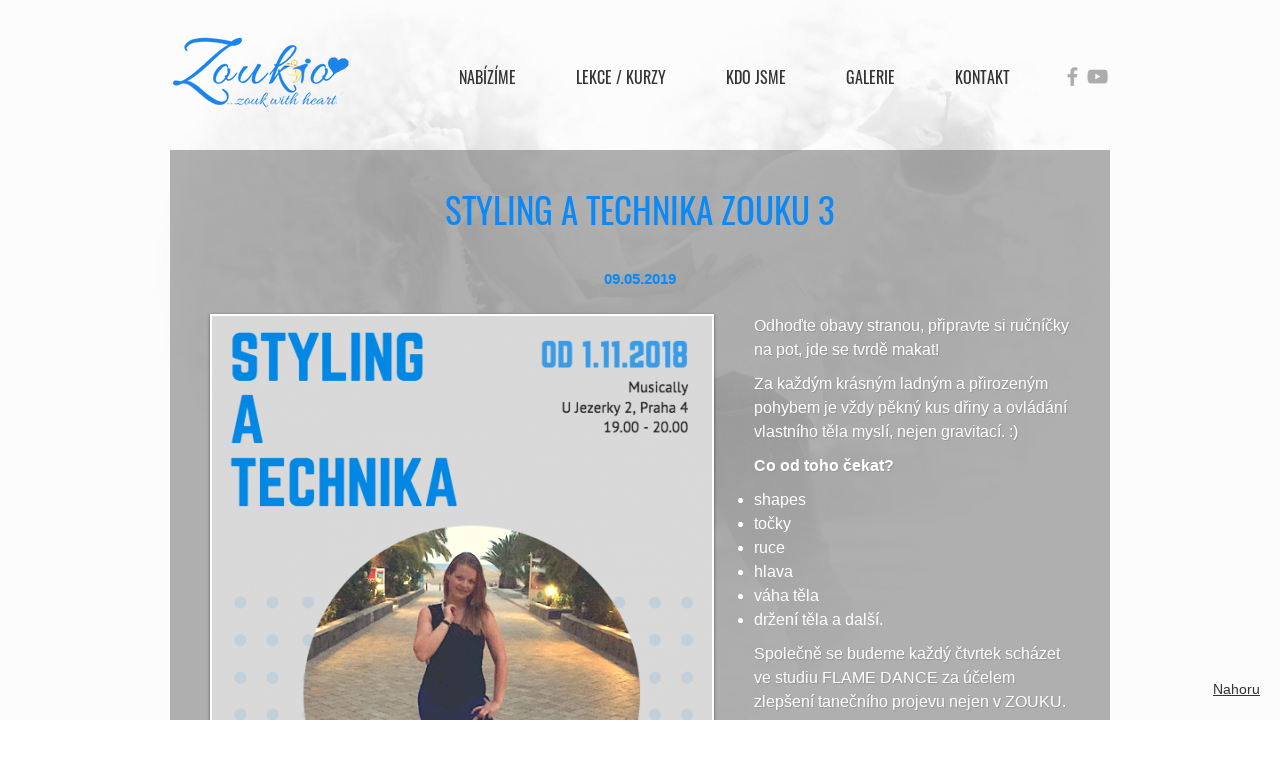

--- FILE ---
content_type: text/html; charset=utf-8
request_url: https://zoukio.cz/akce/styling-a-technika-zouku-3
body_size: 3727
content:
<!DOCTYPE html>
<html>
<head>
	<meta charset="UTF-8">
	<meta http-equiv="X-UA-Compatible" content="IE=edge">
	<meta name="viewport" content="width=device-width, initial-scale=1">
	<meta name="description" content="">
	<meta name="keywords" content="">
	<meta name="format-detection" content="telephone=no">
	<meta name="google-site-verification" content="rNYwYLfc3NUPl9-6fzDfocWD0EviDcQfIPFIHm2wpeM">
		<meta property="og:image" content="https://zoukio.cz/upload/articles/styling-.png">
	<meta property="og:title" content="Styling a technika zouku 3">
	<meta property="og:url" content="https://zoukio.cz/akce/styling-a-technika-zouku-3">
	<meta name="twitter:card" content="Odhoďte obavy stranou, připravte si ručníčky na pot, jde se tvrdě makat!&amp;nbsp;

Za každým krásným ladným a přirozeným pohybem je vždy pěkný kus dřiny a ovládání vlastního těla myslí, nejen gravitací. :)&amp;nbsp;

Co od toho čekat?&amp;nbsp;


	shapes
	točky
	ruce
	hlava
	váha těla
	držení těla a další.&amp;nbsp;


Společně se budeme každý čtvrtek scházet ve studiu FLAME DANCE&amp;nbsp;za účelem zlepšení tanečního projevu nejen v ZOUKU.

You are welcome to our zouk technique and styling class. Dancing is not only fun, but also hard work. You need to know how to work with your body to be able to move smoothly.

What you can expect?


	shapes
	turns
	working with hands
	head movements
	ballance
	body posture and more


&amp;nbsp;
">

	<title>Styling a technika zouku 3 |  Zoukio.cz </title>

	<link rel="shortcut icon" href="/favicon.ico">
	<link rel="stylesheet" type="text/css" media="all" href="/css/style.css">
	<link rel="stylesheet" media="print" href="/css/print.css">

	<!-- Customized Google Analytics tracking code -->
	<script type="text/javascript" src="/js/analytics.js"></script>
	<script type="text/javascript"><!--
		_ga.create("UA-71874765-1", ".zoukio.cz");
		_gaq.push(['_trackPageview']);
		//--></script>


	<script src="//maps.google.com/maps/api/js?sensor=true" type="text/javascript"></script>
	<script src="//code.jquery.com/jquery-1.10.2.min.js" type="text/javascript"></script>
	<script src="//code.jquery.com/ui/1.10.2/jquery-ui.min.js" type="text/javascript"></script>

	<!--[if lt IE 9]>
	<link rel="stylesheet" href="/css/ie8.css">
	<script src="/js/html5shiv.js"></script>
	<script src="/js/respond.js"></script>
	<![endif]-->
	<script src="/js/script.js"></script>

	</head>

<body class="">
<div id="wrapper" >

	<a id="btn-up" href="#wrapper">Nahoru</a>

<div id="snippet--flashMessages">		<script type="text/javascript">
			jQuery(function ($) {
			});
		</script>
</div>
	<header id="header" >
		<div class="container">
			<div id="logo">
				<div itemscope="" itemtype="https://schema.org/Organization">
					<a itemprop="url" href="/" title="Přejít na domovskou stránku" rel="home">
						<img itemprop="logo" src="/img/logo.png" class="logo" alt="Zoukio.cz">
					</a>
				</div>
			</div>
			<div class="social-links">
				<a href="https://www.facebook.com/Zoukio.cz" target="_blank"><img src="/img/icon_facebook.png"></a>
				<a href="https://www.youtube.com/channel/UCak1z0WxBO7_2h42wrdhGpA/videos" target="_blank">
					<img src="/img/icon_youtube.png">
				</a>
			</div>
			<div id="top-menu">

<ul class="nav navbar-nav">
        <li class="first odd page-2 menu-4">
    <a href=" /nabizime ">
        Nabízíme
    </a>
<ul class="dropdown-menu">
		<li class="first odd page-2 menu-22">
    <a href=" /nabizime ">
        Nabízíme
    </a>
		</li>
		<li class="last even page-12 menu-18">
    <a href=" /zouk ">
        O tanci Zouk
    </a>
		</li>
</ul>
        </li>
        <li class="even page-11 menu-17">

    <a href=" /akce ">Lekce / kurzy</a>
        </li>
        <li class="odd page-4 menu-6">
    <a href=" /kdo-jsme ">
        Kdo jsme
    </a>
<ul class="dropdown-menu">
		<li class="first odd menu-15">
    <a href=" /kdo-jsme#jarka " >Jarka</a>
		</li>
		<li class="last even menu-16">
    <a href=" /kdo-jsme#petr " >Petr</a>
		</li>
</ul>
        </li>
        <li class="even page-5 menu-7">
    <a href=" /galerie ">
        Galerie
    </a>
<ul class="dropdown-menu">
		<li class="first odd page-5 menu-20">
    <a href=" /galerie ">
        Foto
    </a>
		</li>
		<li class="last even page-13 menu-19">
    <a href=" /video ">
        Video
    </a>
		</li>
</ul>
        </li>
        <li class="last odd page-14 menu-21">

    <a href=" /contact/ ">Kontakt</a>
        </li>
</ul>



				<img src="/img/res-menu.png" alt="" class="toggle-menu">
			</div>

			<div class="clearfix"></div>
		</div>
	</header>

	<div id="content">
<div class="container">
	<div class="page" itemscope itemtype="http://schema.org/Event" itemprop="event">
		<h1 class="item-title" itemprop="name">Styling a technika zouku 3</h1>
		<time class="item-date" itemprop="startDate" content="2019-05-09T19:30">
			<span class="item-date-d">09.05.2019</span>
		</time>
		<meta itemprop="endDate" content="2019-05-09T23:00">
		<div class="clear"></div>
	<br>
	<div class="page_img">
		<span>
			<img src="/upload/articles/500__1/styling-.png" itemprop="image">
		</span>
		</div>

	<div itemprop="description">
			<p>Odhoďte obavy stranou, připravte si ručníčky na pot, jde se tvrdě makat!&nbsp;</p>

<p>Za každým krásným ladným a přirozeným pohybem je vždy pěkný kus dřiny a ovládání vlastního těla myslí, nejen gravitací. :)&nbsp;</p>

<p><strong>Co od toho čekat?&nbsp;</strong></p>

<ul>
	<li>shapes</li>
	<li>točky</li>
	<li>ruce</li>
	<li>hlava</li>
	<li>váha těla</li>
	<li>držení těla a další.&nbsp;</li>
</ul>

<p>Společně se budeme každý čtvrtek scházet ve studiu FLAME DANCE&nbsp;za účelem zlepšení tanečního projevu nejen v ZOUKU.</p>

<p><span style="color:#000000;"><em>You are welcome to our zouk technique and styling class. Dancing is not only fun, but also hard work. You need to know how to work with your body to be able to move smoothly.</em></span></p>

<p><span style="color:#000000;"><em><strong>What you can expect?</strong></em></span></p>

<ul>
	<li><span style="color:#000000;"><em>shapes</em></span></li>
	<li><span style="color:#000000;"><em>turns</em></span></li>
	<li><span style="color:#000000;"><em>working with hands</em></span></li>
	<li><span style="color:#000000;"><em>head movements</em></span></li>
	<li><span style="color:#000000;"><em>ballance</em></span></li>
	<li><span style="color:#000000;"><em>body posture and more</em></span></li>
</ul>

<p>&nbsp;</p>

		</div>

	<div>
			<h4>Adresa</h4>
			<div itemprop="location" itemscope itemtype="http://schema.org/Place">
				<span itemprop="name">FLAME DANCE</span>
				<div itemprop="address" itemscope itemtype="http://schema.org/PostalAddress">
					<span itemprop="addressLocality">Sokolovská 22, Praha 8</span>
				</div>
			</div>
			<div itemprop="offers" itemscope itemtype="http://schema.org/AggregateOffer" style="display: none;">
            <span itemprop="price">
								<span itemprop="priceCurrency" content="CZK"></span>
								1.400,-
						</span>
				<meta itemprop="availability" content="http://schema.org/InStock">
				<span itemprop="validFrom" content="2018-10-10"></span>
				<a itemprop="url" href="/akce/styling-a-technika-zouku-3">Styling a technika zouku 3</a>
			</div>
		</div>

	<div class="clear"></div>
	<p>&nbsp;</p>

<p>Na čem pracovat je vždycky, proto přicházíme s možností, jak se posunout o krok vpřed a necítit se tak prkenně.&nbsp;</p>

<p><strong>Od 9.5. až do 27.5.</strong>&nbsp;se budeme každý čtvrtek potkávat v čase&nbsp;<strong>19.30 - 20.30</strong>&nbsp;na lekcích se zaměříním na&nbsp;<strong>styling a techniku</strong>.&nbsp;</p>

<p><strong>7 lekcí za 1.400,-&nbsp;</strong></p>

<p>Vhodné nejen pro dámy. :)</p>

<p><span style="color:#000000;"><em><strong>Date</strong> - Every Thursday, May&nbsp;9th&nbsp;- June&nbsp;27th<br />
<strong>Time</strong> - 19:30 - 20:30<br />
<strong>Place</strong> - Flame Dance&nbsp;- Sokolovská 22, Prague 8.&nbsp;&nbsp;Close to the red and yellow line station "Florenc"<br />
<strong>Price</strong> - 1 400 CZK / 7&nbsp;lessons</em></span></p>

<p><span style="color:#000000;"><em>Men&nbsp;are welcome too :)</em></span></p>

<p>&nbsp;</p>

<h2><strong>Přihlášení / <em><span style="color:#000000;">Registration</span></em>:&nbsp;</strong></h2>

<ul>
	<li>info@zoukio.cz</li>
	<li>+420 721 310 308</li>
	<li>formulářem / <span style="color:#000000;"><em>form</em></span>:&nbsp;</li>
</ul>

	<div class="clear"></div>

<form action="/akce/styling-a-technika-zouku-3" method="post" id="frm-contactForm-form" class="form-horizontal">
    <div class="form-group required">
        
        <div class="col-sm-9">
            <input type="text" name="name" placeholder="Jméno" id="frm-contactForm-form-name" required data-nette-rules='[{"op":":filled","msg":"Vyplňte prosím Vaše jméno."}]' class="form-control text">
        </div>
    </div>
	<div class="form-group required">
		<div class="col-sm-12">
			<input type="email" name="email" placeholder="E-mail" id="frm-contactForm-form-email" required data-nette-rules='[{"op":":filled","msg":"Vyplňte prosím Váš e-mail."},{"op":":email","msg":"Zkontrolujte prosím, jestli jste zadali správný e-mail."}]' class="form-control text">
		</div>
	</div>
    <div class="form-group required">
        <div class="col-sm-12">
            <input type="text" name="phone" placeholder="Telefon" id="frm-contactForm-form-phone" required data-nette-rules='[{"op":":filled","msg":"Vyplňte prosím Váš telefon."}]' class="form-control text">
        </div>
    </div>
    <div class="form-group">
        <div class="col-sm-12">
            <textarea name="text" placeholder="Dotaz / poznámka" id="frm-contactForm-form-text" class="form-control"></textarea>
        </div>
    </div>

    <p>Odesláním formuláře souhlasím s <a href="/provozni-rad/">podmínkami Zoukio</a></p>

    <div class="form-group">
        <div class="col-sm-12">
            <button type="submit" name="send" class="btn btn-primary" value="Odeslat">Odeslat</button>
            <input type="text" name="__spam" style="display:none" class="antispam" id="frm-contactForm-form-__spam" required data-nette-rules='[{"op":":filled","msg":"This field is required."},{"op":":equal","msg":"Pokud nejste robot a vidíte tuto hlášku, kontaktujte administrátora.","arg":"1as68df4"}]' data-nette-empty-value="spam" value="spam">
        </div>
    </div>
<input type="hidden" name="_do" value="contactForm-form-submit"></form>


<script type="text/javascript">
    $('input[name=__spam]').val('1as68df4');
</script>
	<div class="clear"></div>

		<div class="clear"></div>
		<br><br>
		<a class="btn btn-primary" href="/akce">Zpět na všechny termíny</a>
		<div class="clearfix"></div>
	</div>
</div>
		<div class="clearfix"></div>
	</div>

	<div id="footer-wrapper">
		<div id="footer" class="container">
			<div class="row" id="footer-info">
				<div id="footer-copy" class="col-md-6">
					<p>Zoukio.cz | <a href="mailto:info@zoukio.cz">info@zoukio.cz</a></p>
				</div>
				<div id="footer-author" class="col-md-6">
					<p>
						<a href="http://www.petrfidler.cz/">Created by Petr Fidler</a>
						<a href="/provozni-rad/">Provozní řád &nbsp; | &nbsp;</a>
					</p>
				</div>
			</div>
		</div>
	</div>
</div>

<script src="/js/netteForms.js"></script>
<script src="/js/netteForms.gritter.js"></script>
<script src="/js/nette.ajax.js"></script>

</body>
</html>


--- FILE ---
content_type: application/javascript
request_url: https://zoukio.cz/js/script.js
body_size: 22412
content:
!function(e){var t={},n={mode:"horizontal",slideSelector:"",infiniteLoop:!0,hideControlOnEnd:!1,speed:500,easing:null,slideMargin:0,startSlide:0,randomStart:!1,captions:!1,ticker:!1,tickerHover:!1,adaptiveHeight:!1,adaptiveHeightSpeed:500,video:!1,useCSS:!0,preloadImages:"visible",responsive:!0,slideZIndex:50,wrapperClass:"bx-wrapper",touchEnabled:!0,swipeThreshold:50,oneToOneTouch:!0,preventDefaultSwipeX:!0,preventDefaultSwipeY:!1,pager:!0,pagerType:"full",pagerShortSeparator:" / ",pagerSelector:null,buildPager:null,pagerCustom:null,controls:!0,nextText:"Next",prevText:"Prev",nextSelector:null,prevSelector:null,autoControls:!1,startText:"Start",stopText:"Stop",autoControlsCombine:!1,autoControlsSelector:null,auto:!1,pause:4e3,autoStart:!0,autoDirection:"next",autoHover:!1,autoDelay:0,autoSlideForOnePage:!1,minSlides:1,maxSlides:1,moveSlides:0,slideWidth:0,onSliderLoad:function(){},onSlideBefore:function(){},onSlideAfter:function(){},onSlideNext:function(){},onSlidePrev:function(){},onSliderResize:function(){}};e.fn.bxSlider=function(o){if(0==this.length)return this;if(this.length>1)return this.each(function(){e(this).bxSlider(o)}),this;var s={},r=this;t.el=this;var a=e(window).width(),l=e(window).height(),d=function(){s.settings=e.extend({},n,o),s.settings.slideWidth=parseInt(s.settings.slideWidth),s.children=r.children(s.settings.slideSelector),s.children.length<s.settings.minSlides&&(s.settings.minSlides=s.children.length),s.children.length<s.settings.maxSlides&&(s.settings.maxSlides=s.children.length),s.settings.randomStart&&(s.settings.startSlide=Math.floor(Math.random()*s.children.length)),s.active={index:s.settings.startSlide},s.carousel=s.settings.minSlides>1||s.settings.maxSlides>1,s.carousel&&(s.settings.preloadImages="all"),s.minThreshold=s.settings.minSlides*s.settings.slideWidth+(s.settings.minSlides-1)*s.settings.slideMargin,s.maxThreshold=s.settings.maxSlides*s.settings.slideWidth+(s.settings.maxSlides-1)*s.settings.slideMargin,s.working=!1,s.controls={},s.interval=null,s.animProp="vertical"==s.settings.mode?"top":"left",s.usingCSS=s.settings.useCSS&&"fade"!=s.settings.mode&&function(){var e=document.createElement("div"),t=["WebkitPerspective","MozPerspective","OPerspective","msPerspective"];for(var i in t)if(void 0!==e.style[t[i]])return s.cssPrefix=t[i].replace("Perspective","").toLowerCase(),s.animProp="-"+s.cssPrefix+"-transform",!0;return!1}(),"vertical"==s.settings.mode&&(s.settings.maxSlides=s.settings.minSlides),r.data("origStyle",r.attr("style")),r.children(s.settings.slideSelector).each(function(){e(this).data("origStyle",e(this).attr("style"))}),u()},u=function(){r.wrap('<div class="'+s.settings.wrapperClass+'"><div class="bx-viewport"></div></div>'),s.viewport=r.parent(),s.loader=e('<div class="bx-loading" />'),s.viewport.prepend(s.loader),r.css({width:"horizontal"==s.settings.mode?100*s.children.length+215+"%":"auto",position:"relative"}),s.usingCSS&&s.settings.easing?r.css("-"+s.cssPrefix+"-transition-timing-function",s.settings.easing):s.settings.easing||(s.settings.easing="swing");f();s.viewport.css({width:"100%",overflow:"hidden",position:"relative"}),s.viewport.parent().css({maxWidth:g()}),s.settings.pager||s.viewport.parent().css({margin:"0 auto 0px"}),s.children.css({"float":"horizontal"==s.settings.mode?"left":"none",listStyle:"none",position:"relative"}),s.children.css("width",m()),"horizontal"==s.settings.mode&&s.settings.slideMargin>0&&s.children.css("marginRight",s.settings.slideMargin),"vertical"==s.settings.mode&&s.settings.slideMargin>0&&s.children.css("marginBottom",s.settings.slideMargin),"fade"==s.settings.mode&&(s.children.css({position:"absolute",zIndex:0,display:"none"}),s.children.eq(s.settings.startSlide).css({zIndex:s.settings.slideZIndex,display:"block"})),s.controls.el=e('<div class="bx-controls" />'),s.settings.captions&&C(),s.active.last=s.settings.startSlide==v()-1,s.settings.video&&r.fitVids();var t=s.children.eq(s.settings.startSlide);"all"==s.settings.preloadImages&&(t=s.children),s.settings.ticker?s.settings.pager=!1:(s.settings.pager&&k(),s.settings.controls&&_(),s.settings.auto&&s.settings.autoControls&&S(),(s.settings.controls||s.settings.autoControls||s.settings.pager)&&s.viewport.after(s.controls.el)),c(t,p)},c=function(t,i){var n=t.find("img, iframe").length;if(0==n)return void i();var o=0;t.find("img, iframe").each(function(){e(this).one("load",function(){++o==n&&i()}).each(function(){this.complete&&e(this).load()})})},p=function(){if(s.settings.infiniteLoop&&"fade"!=s.settings.mode&&!s.settings.ticker){var t="vertical"==s.settings.mode?s.settings.minSlides:s.settings.maxSlides,i=s.children.slice(0,t).clone().addClass("bx-clone"),n=s.children.slice(-t).clone().addClass("bx-clone");r.append(i).prepend(n)}s.loader.remove(),b(),"vertical"==s.settings.mode&&(s.settings.adaptiveHeight=!0),s.viewport.height(h()),r.redrawSlider(),s.settings.onSliderLoad(s.active.index),s.initialized=!0,s.settings.responsive&&e(window).bind("resize",$),s.settings.auto&&s.settings.autoStart&&(v()>1||s.settings.autoSlideForOnePage)&&B(),s.settings.ticker&&W(),s.settings.pager&&z(s.settings.startSlide),s.settings.controls&&I(),s.settings.touchEnabled&&!s.settings.ticker&&N()},h=function(){var t=0,n=e();if("vertical"==s.settings.mode||s.settings.adaptiveHeight)if(s.carousel){var o=1==s.settings.moveSlides?s.active.index:s.active.index*y();for(n=s.children.eq(o),i=1;i<=s.settings.maxSlides-1;i++)n=o+i>=s.children.length?n.add(s.children.eq(i-1)):n.add(s.children.eq(o+i))}else n=s.children.eq(s.active.index);else n=s.children;return"vertical"==s.settings.mode?(n.each(function(i){t+=e(this).outerHeight()}),s.settings.slideMargin>0&&(t+=s.settings.slideMargin*(s.settings.minSlides-1))):t=Math.max.apply(Math,n.map(function(){return e(this).outerHeight(!1)}).get()),"border-box"==s.viewport.css("box-sizing")?t+=parseFloat(s.viewport.css("padding-top"))+parseFloat(s.viewport.css("padding-bottom"))+parseFloat(s.viewport.css("border-top-width"))+parseFloat(s.viewport.css("border-bottom-width")):"padding-box"==s.viewport.css("box-sizing")&&(t+=parseFloat(s.viewport.css("padding-top"))+parseFloat(s.viewport.css("padding-bottom"))),t},g=function(){var e="100%";return s.settings.slideWidth>0&&(e="horizontal"==s.settings.mode?s.settings.maxSlides*s.settings.slideWidth+(s.settings.maxSlides-1)*s.settings.slideMargin:s.settings.slideWidth),e},m=function(){var e=s.settings.slideWidth,t=s.viewport.width();return 0==s.settings.slideWidth||s.settings.slideWidth>t&&!s.carousel||"vertical"==s.settings.mode?e=t:s.settings.maxSlides>1&&"horizontal"==s.settings.mode&&(t>s.maxThreshold||t<s.minThreshold&&(e=(t-s.settings.slideMargin*(s.settings.minSlides-1))/s.settings.minSlides)),e},f=function(){var e=1;if("horizontal"==s.settings.mode&&s.settings.slideWidth>0)if(s.viewport.width()<s.minThreshold)e=s.settings.minSlides;else if(s.viewport.width()>s.maxThreshold)e=s.settings.maxSlides;else{var t=s.children.first().width()+s.settings.slideMargin;e=Math.floor((s.viewport.width()+s.settings.slideMargin)/t)}else"vertical"==s.settings.mode&&(e=s.settings.minSlides);return e},v=function(){var e=0;if(s.settings.moveSlides>0)if(s.settings.infiniteLoop)e=Math.ceil(s.children.length/y());else for(var t=0,i=0;t<s.children.length;)++e,t=i+f(),i+=s.settings.moveSlides<=f()?s.settings.moveSlides:f();else e=Math.ceil(s.children.length/f());return e},y=function(){return s.settings.moveSlides>0&&s.settings.moveSlides<=f()?s.settings.moveSlides:f()},b=function(){if(s.children.length>s.settings.maxSlides&&s.active.last&&!s.settings.infiniteLoop){if("horizontal"==s.settings.mode){var e=s.children.last(),t=e.position();w(-(t.left-(s.viewport.width()-e.outerWidth())),"reset",0)}else if("vertical"==s.settings.mode){var i=s.children.length-s.settings.minSlides,t=s.children.eq(i).position();w(-t.top,"reset",0)}}else{var t=s.children.eq(s.active.index*y()).position();s.active.index==v()-1&&(s.active.last=!0),void 0!=t&&("horizontal"==s.settings.mode?w(-t.left,"reset",0):"vertical"==s.settings.mode&&w(-t.top,"reset",0))}},w=function(e,t,i,n){if(s.usingCSS){var o="vertical"==s.settings.mode?"translate3d(0, "+e+"px, 0)":"translate3d("+e+"px, 0, 0)";r.css("-"+s.cssPrefix+"-transition-duration",i/1e3+"s"),"slide"==t?(r.css(s.animProp,o),r.bind("transitionend webkitTransitionEnd oTransitionEnd MSTransitionEnd",function(){r.unbind("transitionend webkitTransitionEnd oTransitionEnd MSTransitionEnd"),E()})):"reset"==t?r.css(s.animProp,o):"ticker"==t&&(r.css("-"+s.cssPrefix+"-transition-timing-function","linear"),r.css(s.animProp,o),r.bind("transitionend webkitTransitionEnd oTransitionEnd MSTransitionEnd",function(){r.unbind("transitionend webkitTransitionEnd oTransitionEnd MSTransitionEnd"),w(n.resetValue,"reset",0),D()}))}else{var a={};a[s.animProp]=e,"slide"==t?r.animate(a,i,s.settings.easing,function(){E()}):"reset"==t?r.css(s.animProp,e):"ticker"==t&&r.animate(a,speed,"linear",function(){w(n.resetValue,"reset",0),D()})}},x=function(){for(var t="",i=v(),n=0;i>n;n++){var o="";s.settings.buildPager&&e.isFunction(s.settings.buildPager)?(o=s.settings.buildPager(n),s.pagerEl.addClass("bx-custom-pager")):(o=n+1,s.pagerEl.addClass("bx-default-pager")),t+='<div class="bx-pager-item"><a href="" data-slide-index="'+n+'" class="bx-pager-link">'+o+"</a></div>"}s.pagerEl.html(t)},k=function(){s.settings.pagerCustom?s.pagerEl=e(s.settings.pagerCustom):(s.pagerEl=e('<div class="bx-pager" />'),s.settings.pagerSelector?e(s.settings.pagerSelector).html(s.pagerEl):s.controls.el.addClass("bx-has-pager").append(s.pagerEl),x()),s.pagerEl.on("click","a",O)},_=function(){s.controls.next=e('<a class="bx-next" href="">'+s.settings.nextText+"</a>"),s.controls.prev=e('<a class="bx-prev" href="">'+s.settings.prevText+"</a>"),s.controls.next.bind("click",M),s.controls.prev.bind("click",T),s.settings.nextSelector&&e(s.settings.nextSelector).append(s.controls.next),s.settings.prevSelector&&e(s.settings.prevSelector).append(s.controls.prev),s.settings.nextSelector||s.settings.prevSelector||(s.controls.directionEl=e('<div class="bx-controls-direction" />'),s.controls.directionEl.append(s.controls.prev).append(s.controls.next),s.controls.el.addClass("bx-has-controls-direction").append(s.controls.directionEl))},S=function(){s.controls.start=e('<div class="bx-controls-auto-item"><a class="bx-start" href="">'+s.settings.startText+"</a></div>"),s.controls.stop=e('<div class="bx-controls-auto-item"><a class="bx-stop" href="">'+s.settings.stopText+"</a></div>"),s.controls.autoEl=e('<div class="bx-controls-auto" />'),s.controls.autoEl.on("click",".bx-start",L),s.controls.autoEl.on("click",".bx-stop",P),s.settings.autoControlsCombine?s.controls.autoEl.append(s.controls.start):s.controls.autoEl.append(s.controls.start).append(s.controls.stop),s.settings.autoControlsSelector?e(s.settings.autoControlsSelector).html(s.controls.autoEl):s.controls.el.addClass("bx-has-controls-auto").append(s.controls.autoEl),A(s.settings.autoStart?"stop":"start")},C=function(){s.children.each(function(t){var i=e(this).find("img:first").attr("title");void 0!=i&&(""+i).length&&e(this).append('<div class="bx-caption"><span>'+i+"</span></div>")})},M=function(e){s.settings.auto&&r.stopAuto(),r.goToNextSlide(),e.preventDefault()},T=function(e){s.settings.auto&&r.stopAuto(),r.goToPrevSlide(),e.preventDefault()},L=function(e){r.startAuto(),e.preventDefault()},P=function(e){r.stopAuto(),e.preventDefault()},O=function(t){s.settings.auto&&r.stopAuto();var i=e(t.currentTarget);if(void 0!==i.attr("data-slide-index")){var n=parseInt(i.attr("data-slide-index"));n!=s.active.index&&r.goToSlide(n),t.preventDefault()}},z=function(t){var i=s.children.length;return"short"==s.settings.pagerType?(s.settings.maxSlides>1&&(i=Math.ceil(s.children.length/s.settings.maxSlides)),void s.pagerEl.html(t+1+s.settings.pagerShortSeparator+i)):(s.pagerEl.find("a").removeClass("active"),void s.pagerEl.each(function(i,n){e(n).find("a").eq(t).addClass("active")}))},E=function(){if(s.settings.infiniteLoop){var e="";0==s.active.index?e=s.children.eq(0).position():s.active.index==v()-1&&s.carousel?e=s.children.eq((v()-1)*y()).position():s.active.index==s.children.length-1&&(e=s.children.eq(s.children.length-1).position()),e&&("horizontal"==s.settings.mode?w(-e.left,"reset",0):"vertical"==s.settings.mode&&w(-e.top,"reset",0))}s.working=!1,s.settings.onSlideAfter(s.children.eq(s.active.index),s.oldIndex,s.active.index)},A=function(e){s.settings.autoControlsCombine?s.controls.autoEl.html(s.controls[e]):(s.controls.autoEl.find("a").removeClass("active"),s.controls.autoEl.find("a:not(.bx-"+e+")").addClass("active"))},I=function(){1==v()?(s.controls.prev.addClass("disabled"),s.controls.next.addClass("disabled")):!s.settings.infiniteLoop&&s.settings.hideControlOnEnd&&(0==s.active.index?(s.controls.prev.addClass("disabled"),s.controls.next.removeClass("disabled")):s.active.index==v()-1?(s.controls.next.addClass("disabled"),s.controls.prev.removeClass("disabled")):(s.controls.prev.removeClass("disabled"),s.controls.next.removeClass("disabled")))},B=function(){if(s.settings.autoDelay>0){setTimeout(r.startAuto,s.settings.autoDelay)}else r.startAuto();s.settings.autoHover&&r.hover(function(){s.interval&&(r.stopAuto(!0),s.autoPaused=!0)},function(){s.autoPaused&&(r.startAuto(!0),s.autoPaused=null)})},W=function(){var t=0;if("next"==s.settings.autoDirection)r.append(s.children.clone().addClass("bx-clone"));else{r.prepend(s.children.clone().addClass("bx-clone"));var i=s.children.first().position();t="horizontal"==s.settings.mode?-i.left:-i.top}w(t,"reset",0),s.settings.pager=!1,s.settings.controls=!1,s.settings.autoControls=!1,s.settings.tickerHover&&!s.usingCSS&&s.viewport.hover(function(){r.stop()},function(){var t=0;s.children.each(function(i){t+="horizontal"==s.settings.mode?e(this).outerWidth(!0):e(this).outerHeight(!0)});var i=s.settings.speed/t,n="horizontal"==s.settings.mode?"left":"top",o=i*(t-Math.abs(parseInt(r.css(n))));D(o)}),D()},D=function(e){speed=e?e:s.settings.speed;var t={left:0,top:0},i={left:0,top:0};"next"==s.settings.autoDirection?t=r.find(".bx-clone").first().position():i=s.children.first().position();var n="horizontal"==s.settings.mode?-t.left:-t.top,o="horizontal"==s.settings.mode?-i.left:-i.top,a={resetValue:o};w(n,"ticker",speed,a)},N=function(){s.touch={start:{x:0,y:0},end:{x:0,y:0}},s.viewport.bind("touchstart",R)},R=function(e){if(s.working)e.preventDefault();else{s.touch.originalPos=r.position();var t=e.originalEvent;s.touch.start.x=t.changedTouches[0].pageX,s.touch.start.y=t.changedTouches[0].pageY,s.viewport.bind("touchmove",F),s.viewport.bind("touchend",V)}},F=function(e){var t=e.originalEvent,i=Math.abs(t.changedTouches[0].pageX-s.touch.start.x),n=Math.abs(t.changedTouches[0].pageY-s.touch.start.y);if(3*i>n&&s.settings.preventDefaultSwipeX?e.preventDefault():3*n>i&&s.settings.preventDefaultSwipeY&&e.preventDefault(),"fade"!=s.settings.mode&&s.settings.oneToOneTouch){var o=0;if("horizontal"==s.settings.mode){var r=t.changedTouches[0].pageX-s.touch.start.x;o=s.touch.originalPos.left+r}else{var r=t.changedTouches[0].pageY-s.touch.start.y;o=s.touch.originalPos.top+r}w(o,"reset",0)}},V=function(e){s.viewport.unbind("touchmove",F);var t=e.originalEvent,i=0;if(s.touch.end.x=t.changedTouches[0].pageX,s.touch.end.y=t.changedTouches[0].pageY,"fade"==s.settings.mode){var n=Math.abs(s.touch.start.x-s.touch.end.x);n>=s.settings.swipeThreshold&&(s.touch.start.x>s.touch.end.x?r.goToNextSlide():r.goToPrevSlide(),r.stopAuto())}else{var n=0;"horizontal"==s.settings.mode?(n=s.touch.end.x-s.touch.start.x,i=s.touch.originalPos.left):(n=s.touch.end.y-s.touch.start.y,i=s.touch.originalPos.top),!s.settings.infiniteLoop&&(0==s.active.index&&n>0||s.active.last&&0>n)?w(i,"reset",200):Math.abs(n)>=s.settings.swipeThreshold?(0>n?r.goToNextSlide():r.goToPrevSlide(),r.stopAuto()):w(i,"reset",200)}s.viewport.unbind("touchend",V)},$=function(t){if(s.initialized){var i=e(window).width(),n=e(window).height();(a!=i||l!=n)&&(a=i,l=n,r.redrawSlider(),s.settings.onSliderResize.call(r,s.active.index))}};return r.goToSlide=function(t,i){if(!s.working&&s.active.index!=t)if(s.working=!0,s.oldIndex=s.active.index,0>t?s.active.index=v()-1:t>=v()?s.active.index=0:s.active.index=t,s.settings.onSlideBefore(s.children.eq(s.active.index),s.oldIndex,s.active.index),"next"==i?s.settings.onSlideNext(s.children.eq(s.active.index),s.oldIndex,s.active.index):"prev"==i&&s.settings.onSlidePrev(s.children.eq(s.active.index),s.oldIndex,s.active.index),s.active.last=s.active.index>=v()-1,s.settings.pager&&z(s.active.index),s.settings.controls&&I(),"fade"==s.settings.mode)s.settings.adaptiveHeight&&s.viewport.height()!=h()&&s.viewport.animate({height:h()},s.settings.adaptiveHeightSpeed),s.children.filter(":visible").css({zIndex:0}),s.children.eq(s.active.index).css("zIndex",s.settings.slideZIndex+1).fadeIn(s.settings.speed,function(){s.children.not(this).hide(),e(this).css("zIndex",s.settings.slideZIndex),E()});else{s.settings.adaptiveHeight&&s.viewport.height()!=h()&&s.viewport.animate({height:h()},s.settings.adaptiveHeightSpeed);var n=0,o={left:0,top:0};if(!s.settings.infiniteLoop&&s.carousel&&s.active.last)if("horizontal"==s.settings.mode){var a=s.children.eq(s.children.length-1);o=a.position(),n=s.viewport.width()-a.outerWidth()}else{var l=s.children.length-s.settings.minSlides;o=s.children.eq(l).position()}else if(s.carousel&&s.active.last&&"prev"==i){var d=1==s.settings.moveSlides?s.settings.maxSlides-y():(v()-1)*y()-(s.children.length-s.settings.maxSlides),a=r.children(".bx-clone").eq(d);o=a.position()}else if("next"==i&&0==s.active.index)o=r.find("> .bx-clone").eq(s.settings.maxSlides).position(),s.active.last=!1;else if(t>=0){var u=t*y();o=s.children.eq(u).position()}if("undefined"!=typeof o){var c="horizontal"==s.settings.mode?-(o.left-n):-o.top;w(c,"slide",s.settings.speed)}}},r.goToNextSlide=function(){if(s.settings.infiniteLoop||!s.active.last){var e=parseInt(s.active.index)+1;r.goToSlide(e,"next")}},r.goToPrevSlide=function(){if(s.settings.infiniteLoop||0!=s.active.index){var e=parseInt(s.active.index)-1;r.goToSlide(e,"prev")}},r.startAuto=function(e){s.interval||(s.interval=setInterval(function(){"next"==s.settings.autoDirection?r.goToNextSlide():r.goToPrevSlide()},s.settings.pause),s.settings.autoControls&&1!=e&&A("stop"))},r.stopAuto=function(e){s.interval&&(clearInterval(s.interval),s.interval=null,s.settings.autoControls&&1!=e&&A("start"))},r.getCurrentSlide=function(){return s.active.index},r.getCurrentSlideElement=function(){return s.children.eq(s.active.index)},r.getSlideCount=function(){return s.children.length},r.redrawSlider=function(){s.children.add(r.find(".bx-clone")).width(m()),s.viewport.css("height",h()),s.settings.ticker||b(),s.active.last&&(s.active.index=v()-1),s.active.index>=v()&&(s.active.last=!0),s.settings.pager&&!s.settings.pagerCustom&&(x(),z(s.active.index))},r.destroySlider=function(){s.initialized&&(s.initialized=!1,e(".bx-clone",this).remove(),s.children.each(function(){void 0!=e(this).data("origStyle")?e(this).attr("style",e(this).data("origStyle")):e(this).removeAttr("style")}),void 0!=e(this).data("origStyle")?this.attr("style",e(this).data("origStyle")):e(this).removeAttr("style"),e(this).unwrap().unwrap(),s.controls.el&&s.controls.el.remove(),s.controls.next&&s.controls.next.remove(),s.controls.prev&&s.controls.prev.remove(),s.pagerEl&&s.settings.controls&&s.pagerEl.remove(),e(".bx-caption",this).remove(),s.controls.autoEl&&s.controls.autoEl.remove(),clearInterval(s.interval),s.settings.responsive&&e(window).unbind("resize",$))},r.reloadSlider=function(e){void 0!=e&&(o=e),r.destroySlider(),d()},d(),this}}(jQuery),function(e,t){"object"==typeof exports?module.exports=t():"function"==typeof define&&define.amd&&define("GMaps",[],t),e.GMaps=t()}(this,function(){if("object"!=typeof window.google||!window.google.maps)throw"Google Maps API is required. Please register the following JavaScript library http://maps.google.com/maps/api/js?sensor=true.";var t=function(e,t){var i;if(e===t)return e;for(i in t)e[i]=t[i];return e},i=function(e,t){var i,n=Array.prototype.slice.call(arguments,2),o=[],s=e.length;if(Array.prototype.map&&e.map===Array.prototype.map)o=Array.prototype.map.call(e,function(e){return callback_params=n,callback_params.splice(0,0,e),t.apply(this,callback_params)});else for(i=0;s>i;i++)callback_params=n,callback_params.splice(0,0,e[i]),o.push(t.apply(this,callback_params));return o},n=function(e){var t,i=[];for(t=0;t<e.length;t++)i=i.concat(e[t]);return i},o=function(e,t){var i=e[0],n=e[1];return t&&(i=e[1],n=e[0]),new google.maps.LatLng(i,n)},s=function(e,t){var i;for(i=0;i<e.length;i++)e[i]instanceof google.maps.LatLng||(e[i].length>0&&"object"==typeof e[i][0]?e[i]=s(e[i],t):e[i]=o(e[i],t));return e},r=function(e,t){var i,e=e.replace("#","");return i="jQuery"in this&&t?$("#"+e,t)[0]:document.getElementById(e)},a=function(e){var t=0,i=0;if(e.offsetParent)do t+=e.offsetLeft,i+=e.offsetTop;while(e=e.offsetParent);return[t,i]},l=function(e){"use strict";var i=document,n=function(e){if(!this)return new n(e);e.zoom=e.zoom||15,e.mapType=e.mapType||"roadmap";var o,s=this,l=["bounds_changed","center_changed","click","dblclick","drag","dragend","dragstart","idle","maptypeid_changed","projection_changed","resize","tilesloaded","zoom_changed"],d=["mousemove","mouseout","mouseover"],u=["el","lat","lng","mapType","width","height","markerClusterer","enableNewStyle"],c=e.el||e.div,p=e.markerClusterer,h=google.maps.MapTypeId[e.mapType.toUpperCase()],g=new google.maps.LatLng(e.lat,e.lng),m=e.zoomControl||!0,f=e.zoomControlOpt||{style:"DEFAULT",position:"TOP_LEFT"},v=f.style||"DEFAULT",y=f.position||"TOP_LEFT",b=e.panControl||!0,w=e.mapTypeControl||!0,x=e.scaleControl||!0,k=e.streetViewControl||!0,_=_||!0,S={},C={zoom:this.zoom,center:g,mapTypeId:h},M={panControl:b,zoomControl:m,zoomControlOptions:{style:google.maps.ZoomControlStyle[v],position:google.maps.ControlPosition[y]},mapTypeControl:w,scaleControl:x,streetViewControl:k,overviewMapControl:_};if("string"==typeof e.el||"string"==typeof e.div?this.el=r(c,e.context):this.el=c,"undefined"==typeof this.el||null===this.el)throw"No element defined.";for(window.context_menu=window.context_menu||{},window.context_menu[s.el.id]={},this.controls=[],this.overlays=[],this.layers=[],this.singleLayers={},this.markers=[],this.polylines=[],this.routes=[],this.polygons=[],this.infoWindow=null,this.overlay_el=null,this.zoom=e.zoom,this.registered_events={},this.el.style.width=e.width||this.el.scrollWidth||this.el.offsetWidth,this.el.style.height=e.height||this.el.scrollHeight||this.el.offsetHeight,google.maps.visualRefresh=e.enableNewStyle,o=0;o<u.length;o++)delete e[u[o]];for(1!=e.disableDefaultUI&&(C=t(C,M)),S=t(C,e),o=0;o<l.length;o++)delete S[l[o]];for(o=0;o<d.length;o++)delete S[d[o]];this.map=new google.maps.Map(this.el,S),p&&(this.markerClusterer=p.apply(this,[this.map]));var T=function(e,t){var i="",n=window.context_menu[s.el.id][e];for(var o in n)if(n.hasOwnProperty(o)){var l=n[o];i+='<li><a id="'+e+"_"+o+'" href="#">'+l.title+"</a></li>"}if(r("gmaps_context_menu")){var d=r("gmaps_context_menu");d.innerHTML=i;var o,u=d.getElementsByTagName("a"),c=u.length;for(o=0;c>o;o++){var p=u[o],h=function(i){i.preventDefault(),n[this.id.replace(e+"_","")].action.apply(s,[t]),s.hideContextMenu()};google.maps.event.clearListeners(p,"click"),google.maps.event.addDomListenerOnce(p,"click",h,!1)}var g=a.apply(this,[s.el]),m=g[0]+t.pixel.x-15,f=g[1]+t.pixel.y-15;d.style.left=m+"px",d.style.top=f+"px",d.style.display="block"}};this.buildContextMenu=function(e,t){if("marker"===e){t.pixel={};var i=new google.maps.OverlayView;i.setMap(s.map),i.draw=function(){var n=i.getProjection(),o=t.marker.getPosition();t.pixel=n.fromLatLngToContainerPixel(o),T(e,t)}}else T(e,t)},this.setContextMenu=function(e){window.context_menu[s.el.id][e.control]={};var t,n=i.createElement("ul");for(t in e.options)if(e.options.hasOwnProperty(t)){var o=e.options[t];window.context_menu[s.el.id][e.control][o.name]={title:o.title,action:o.action}}n.id="gmaps_context_menu",n.style.display="none",n.style.position="absolute",n.style.minWidth="100px",n.style.background="white",n.style.listStyle="none",n.style.padding="8px",n.style.boxShadow="2px 2px 6px #ccc",i.body.appendChild(n);var a=r("gmaps_context_menu");google.maps.event.addDomListener(a,"mouseout",function(e){e.relatedTarget&&this.contains(e.relatedTarget)||window.setTimeout(function(){a.style.display="none"},400)},!1)},this.hideContextMenu=function(){var e=r("gmaps_context_menu");e&&(e.style.display="none")};var L=function(t,i){google.maps.event.addListener(t,i,function(t){void 0==t&&(t=this),e[i].apply(this,[t]),s.hideContextMenu()})};google.maps.event.addListener(this.map,"zoom_changed",this.hideContextMenu);for(var P=0;P<l.length;P++){var O=l[P];O in e&&L(this.map,O)}for(var P=0;P<d.length;P++){var O=d[P];O in e&&L(this.map,O)}google.maps.event.addListener(this.map,"rightclick",function(t){e.rightclick&&e.rightclick.apply(this,[t]),void 0!=window.context_menu[s.el.id].map&&s.buildContextMenu("map",t)}),this.refresh=function(){google.maps.event.trigger(this.map,"resize")},this.fitZoom=function(){var e,t=[],i=this.markers.length;for(e=0;i>e;e++)"boolean"==typeof this.markers[e].visible&&this.markers[e].visible&&t.push(this.markers[e].getPosition());this.fitLatLngBounds(t)},this.fitLatLngBounds=function(e){for(var t=e.length,i=new google.maps.LatLngBounds,n=0;t>n;n++)i.extend(e[n]);this.map.fitBounds(i)},this.setCenter=function(e,t,i){this.map.panTo(new google.maps.LatLng(e,t)),i&&i()},this.getElement=function(){return this.el},this.zoomIn=function(e){e=e||1,this.zoom=this.map.getZoom()+e,this.map.setZoom(this.zoom)},this.zoomOut=function(e){e=e||1,this.zoom=this.map.getZoom()-e,this.map.setZoom(this.zoom)};var z,E=[];for(z in this.map)"function"!=typeof this.map[z]||this[z]||E.push(z);for(o=0;o<E.length;o++)!function(e,t,i){e[i]=function(){return t[i].apply(t,arguments)}}(this,this.map,E[o])};return n}(this);l.prototype.createControl=function(e){var t=document.createElement("div");t.style.cursor="pointer",e.disableDefaultStyles!==!0&&(t.style.fontFamily="Roboto, Arial, sans-serif",t.style.fontSize="11px",t.style.boxShadow="rgba(0, 0, 0, 0.298039) 0px 1px 4px -1px");for(var i in e.style)t.style[i]=e.style[i];e.id&&(t.id=e.id),e.classes&&(t.className=e.classes),e.content&&("string"==typeof e.content?t.innerHTML=e.content:e.content instanceof HTMLElement&&t.appendChild(e.content)),e.position&&(t.position=google.maps.ControlPosition[e.position.toUpperCase()]);for(var n in e.events)!function(t,i){google.maps.event.addDomListener(t,i,function(){e.events[i].apply(this,[this])})}(t,n);return t.index=1,t},l.prototype.addControl=function(e){var t=this.createControl(e);return this.controls.push(t),this.map.controls[t.position].push(t),t},l.prototype.removeControl=function(e){for(var t=null,i=0;i<this.controls.length;i++)this.controls[i]==e&&(t=this.controls[i].position,this.controls.splice(i,1));if(t)for(i=0;i<this.map.controls.length;i++){var n=this.map.controls[e.position];if(n.getAt(i)==e){n.removeAt(i);break}}return e},l.prototype.createMarker=function(e){if(void 0==e.lat&&void 0==e.lng&&void 0==e.position)throw"No latitude or longitude defined.";var i=this,n=e.details,o=e.fences,s=e.outside,r={position:new google.maps.LatLng(e.lat,e.lng),map:null},a=t(r,e);delete a.lat,delete a.lng,delete a.fences,delete a.outside;var l=new google.maps.Marker(a);if(l.fences=o,e.infoWindow){l.infoWindow=new google.maps.InfoWindow(e.infoWindow);for(var d=["closeclick","content_changed","domready","position_changed","zindex_changed"],u=0;u<d.length;u++)!function(t,i){e.infoWindow[i]&&google.maps.event.addListener(t,i,function(t){e.infoWindow[i].apply(this,[t])})}(l.infoWindow,d[u])}for(var c=["animation_changed","clickable_changed","cursor_changed","draggable_changed","flat_changed","icon_changed","position_changed","shadow_changed","shape_changed","title_changed","visible_changed","zindex_changed"],p=["dblclick","drag","dragend","dragstart","mousedown","mouseout","mouseover","mouseup"],u=0;u<c.length;u++)!function(t,i){e[i]&&google.maps.event.addListener(t,i,function(){e[i].apply(this,[this])})}(l,c[u]);for(var u=0;u<p.length;u++)!function(t,i,n){e[n]&&google.maps.event.addListener(i,n,function(i){i.pixel||(i.pixel=t.getProjection().fromLatLngToPoint(i.latLng)),e[n].apply(this,[i])})}(this.map,l,p[u]);return google.maps.event.addListener(l,"click",function(){this.details=n,e.click&&e.click.apply(this,[this]),l.infoWindow&&(i.hideInfoWindows(),l.infoWindow.open(i.map,l))}),google.maps.event.addListener(l,"rightclick",function(t){t.marker=this,e.rightclick&&e.rightclick.apply(this,[t]),void 0!=window.context_menu[i.el.id].marker&&i.buildContextMenu("marker",t)}),l.fences&&google.maps.event.addListener(l,"dragend",function(){i.checkMarkerGeofence(l,function(e,t){s(e,t)})}),l},l.prototype.addMarker=function(e){var t;if(e.hasOwnProperty("gm_accessors_"))t=e;else{if(!(e.hasOwnProperty("lat")&&e.hasOwnProperty("lng")||e.position))throw"No latitude or longitude defined.";t=this.createMarker(e)}return t.setMap(this.map),this.markerClusterer&&this.markerClusterer.addMarker(t),this.markers.push(t),l.fire("marker_added",t,this),t},l.prototype.addMarkers=function(e){for(var t,i=0;t=e[i];i++)this.addMarker(t);return this.markers},l.prototype.hideInfoWindows=function(){for(var e,t=0;e=this.markers[t];t++)e.infoWindow&&e.infoWindow.close()},l.prototype.removeMarker=function(e){for(var t=0;t<this.markers.length;t++)if(this.markers[t]===e){this.markers[t].setMap(null),this.markers.splice(t,1),this.markerClusterer&&this.markerClusterer.removeMarker(e),l.fire("marker_removed",e,this);break}return e},l.prototype.removeMarkers=function(e){var t=[];if("undefined"==typeof e){for(var i=0;i<this.markers.length;i++){var n=this.markers[i];n.setMap(null),this.markerClusterer&&this.markerClusterer.removeMarker(n),l.fire("marker_removed",n,this)}this.markers=t}else{for(var i=0;i<e.length;i++){var o=this.markers.indexOf(e[i]);if(o>-1){var n=this.markers[o];n.setMap(null),this.markerClusterer&&this.markerClusterer.removeMarker(n),l.fire("marker_removed",n,this)}}for(var i=0;i<this.markers.length;i++){var n=this.markers[i];null!=n.getMap()&&t.push(n)}this.markers=t}},l.prototype.drawOverlay=function(e){var t=new google.maps.OverlayView,i=!0;return t.setMap(this.map),null!=e.auto_show&&(i=e.auto_show),t.onAdd=function(){var i=document.createElement("div");i.style.borderStyle="none",i.style.borderWidth="0px",i.style.position="absolute",i.style.zIndex=100,i.innerHTML=e.content,t.el=i,e.layer||(e.layer="overlayLayer");var n=this.getPanes(),o=n[e.layer],s=["contextmenu","DOMMouseScroll","dblclick","mousedown"];o.appendChild(i);for(var r=0;r<s.length;r++)!function(e,t){google.maps.event.addDomListener(e,t,function(e){-1!=navigator.userAgent.toLowerCase().indexOf("msie")&&document.all?(e.cancelBubble=!0,e.returnValue=!1):e.stopPropagation()})}(i,s[r]);e.click&&(n.overlayMouseTarget.appendChild(t.el),google.maps.event.addDomListener(t.el,"click",function(){e.click.apply(t,[t])})),google.maps.event.trigger(this,"ready")},t.draw=function(){var n=this.getProjection(),o=n.fromLatLngToDivPixel(new google.maps.LatLng(e.lat,e.lng));e.horizontalOffset=e.horizontalOffset||0,e.verticalOffset=e.verticalOffset||0;var s=t.el,r=s.children[0],a=r.clientHeight,l=r.clientWidth;switch(e.verticalAlign){case"top":s.style.top=o.y-a+e.verticalOffset+"px";break;default:case"middle":s.style.top=o.y-a/2+e.verticalOffset+"px";break;case"bottom":s.style.top=o.y+e.verticalOffset+"px"}switch(e.horizontalAlign){case"left":s.style.left=o.x-l+e.horizontalOffset+"px";break;default:case"center":s.style.left=o.x-l/2+e.horizontalOffset+"px";break;case"right":s.style.left=o.x+e.horizontalOffset+"px"}s.style.display=i?"block":"none",i||e.show.apply(this,[s])},t.onRemove=function(){var i=t.el;e.remove?e.remove.apply(this,[i]):(t.el.parentNode.removeChild(t.el),t.el=null);
},this.overlays.push(t),t},l.prototype.removeOverlay=function(e){for(var t=0;t<this.overlays.length;t++)if(this.overlays[t]===e){this.overlays[t].setMap(null),this.overlays.splice(t,1);break}},l.prototype.removeOverlays=function(){for(var e,t=0;e=this.overlays[t];t++)e.setMap(null);this.overlays=[]},l.prototype.drawPolyline=function(e){var t=[],i=e.path;if(i.length)if(void 0===i[0][0])t=i;else for(var n,o=0;n=i[o];o++)t.push(new google.maps.LatLng(n[0],n[1]));var s={map:this.map,path:t,strokeColor:e.strokeColor,strokeOpacity:e.strokeOpacity,strokeWeight:e.strokeWeight,geodesic:e.geodesic,clickable:!0,editable:!1,visible:!0};e.hasOwnProperty("clickable")&&(s.clickable=e.clickable),e.hasOwnProperty("editable")&&(s.editable=e.editable),e.hasOwnProperty("icons")&&(s.icons=e.icons),e.hasOwnProperty("zIndex")&&(s.zIndex=e.zIndex);for(var r=new google.maps.Polyline(s),a=["click","dblclick","mousedown","mousemove","mouseout","mouseover","mouseup","rightclick"],d=0;d<a.length;d++)!function(t,i){e[i]&&google.maps.event.addListener(t,i,function(t){e[i].apply(this,[t])})}(r,a[d]);return this.polylines.push(r),l.fire("polyline_added",r,this),r},l.prototype.removePolyline=function(e){for(var t=0;t<this.polylines.length;t++)if(this.polylines[t]===e){this.polylines[t].setMap(null),this.polylines.splice(t,1),l.fire("polyline_removed",e,this);break}},l.prototype.removePolylines=function(){for(var e,t=0;e=this.polylines[t];t++)e.setMap(null);this.polylines=[]},l.prototype.drawCircle=function(e){e=t({map:this.map,center:new google.maps.LatLng(e.lat,e.lng)},e),delete e.lat,delete e.lng;for(var i=new google.maps.Circle(e),n=["click","dblclick","mousedown","mousemove","mouseout","mouseover","mouseup","rightclick"],o=0;o<n.length;o++)!function(t,i){e[i]&&google.maps.event.addListener(t,i,function(t){e[i].apply(this,[t])})}(i,n[o]);return this.polygons.push(i),i},l.prototype.drawRectangle=function(e){e=t({map:this.map},e);var i=new google.maps.LatLngBounds(new google.maps.LatLng(e.bounds[0][0],e.bounds[0][1]),new google.maps.LatLng(e.bounds[1][0],e.bounds[1][1]));e.bounds=i;for(var n=new google.maps.Rectangle(e),o=["click","dblclick","mousedown","mousemove","mouseout","mouseover","mouseup","rightclick"],s=0;s<o.length;s++)!function(t,i){e[i]&&google.maps.event.addListener(t,i,function(t){e[i].apply(this,[t])})}(n,o[s]);return this.polygons.push(n),n},l.prototype.drawPolygon=function(e){var o=!1;e.hasOwnProperty("useGeoJSON")&&(o=e.useGeoJSON),delete e.useGeoJSON,e=t({map:this.map},e),0==o&&(e.paths=[e.paths.slice(0)]),e.paths.length>0&&e.paths[0].length>0&&(e.paths=n(i(e.paths,s,o)));for(var r=new google.maps.Polygon(e),a=["click","dblclick","mousedown","mousemove","mouseout","mouseover","mouseup","rightclick"],d=0;d<a.length;d++)!function(t,i){e[i]&&google.maps.event.addListener(t,i,function(t){e[i].apply(this,[t])})}(r,a[d]);return this.polygons.push(r),l.fire("polygon_added",r,this),r},l.prototype.removePolygon=function(e){for(var t=0;t<this.polygons.length;t++)if(this.polygons[t]===e){this.polygons[t].setMap(null),this.polygons.splice(t,1),l.fire("polygon_removed",e,this);break}},l.prototype.removePolygons=function(){for(var e,t=0;e=this.polygons[t];t++)e.setMap(null);this.polygons=[]},l.prototype.getFromFusionTables=function(e){var t=e.events;delete e.events;var i=e,n=new google.maps.FusionTablesLayer(i);for(var o in t)!function(e,i){google.maps.event.addListener(e,i,function(e){t[i].apply(this,[e])})}(n,o);return this.layers.push(n),n},l.prototype.loadFromFusionTables=function(e){var t=this.getFromFusionTables(e);return t.setMap(this.map),t},l.prototype.getFromKML=function(e){var t=e.url,i=e.events;delete e.url,delete e.events;var n=e,o=new google.maps.KmlLayer(t,n);for(var s in i)!function(e,t){google.maps.event.addListener(e,t,function(e){i[t].apply(this,[e])})}(o,s);return this.layers.push(o),o},l.prototype.loadFromKML=function(e){var t=this.getFromKML(e);return t.setMap(this.map),t},l.prototype.addLayer=function(e,t){t=t||{};var i;switch(e){case"weather":this.singleLayers.weather=i=new google.maps.weather.WeatherLayer;break;case"clouds":this.singleLayers.clouds=i=new google.maps.weather.CloudLayer;break;case"traffic":this.singleLayers.traffic=i=new google.maps.TrafficLayer;break;case"transit":this.singleLayers.transit=i=new google.maps.TransitLayer;break;case"bicycling":this.singleLayers.bicycling=i=new google.maps.BicyclingLayer;break;case"panoramio":this.singleLayers.panoramio=i=new google.maps.panoramio.PanoramioLayer,i.setTag(t.filter),delete t.filter,t.click&&google.maps.event.addListener(i,"click",function(e){t.click(e),delete t.click});break;case"places":if(this.singleLayers.places=i=new google.maps.places.PlacesService(this.map),t.search||t.nearbySearch||t.radarSearch){var n={bounds:t.bounds||null,keyword:t.keyword||null,location:t.location||null,name:t.name||null,radius:t.radius||null,rankBy:t.rankBy||null,types:t.types||null};t.radarSearch&&i.radarSearch(n,t.radarSearch),t.search&&i.search(n,t.search),t.nearbySearch&&i.nearbySearch(n,t.nearbySearch)}if(t.textSearch){var o={bounds:t.bounds||null,location:t.location||null,query:t.query||null,radius:t.radius||null};i.textSearch(o,t.textSearch)}}return void 0!==i?("function"==typeof i.setOptions&&i.setOptions(t),"function"==typeof i.setMap&&i.setMap(this.map),i):void 0},l.prototype.removeLayer=function(e){if("string"==typeof e&&void 0!==this.singleLayers[e])this.singleLayers[e].setMap(null),delete this.singleLayers[e];else for(var t=0;t<this.layers.length;t++)if(this.layers[t]===e){this.layers[t].setMap(null),this.layers.splice(t,1);break}};var d,u;return l.prototype.getRoutes=function(e){switch(e.travelMode){case"bicycling":d=google.maps.TravelMode.BICYCLING;break;case"transit":d=google.maps.TravelMode.TRANSIT;break;case"driving":d=google.maps.TravelMode.DRIVING;break;default:d=google.maps.TravelMode.WALKING}u="imperial"===e.unitSystem?google.maps.UnitSystem.IMPERIAL:google.maps.UnitSystem.METRIC;var i={avoidHighways:!1,avoidTolls:!1,optimizeWaypoints:!1,waypoints:[]},n=t(i,e);n.origin=/string/.test(typeof e.origin)?e.origin:new google.maps.LatLng(e.origin[0],e.origin[1]),n.destination=/string/.test(typeof e.destination)?e.destination:new google.maps.LatLng(e.destination[0],e.destination[1]),n.travelMode=d,n.unitSystem=u,delete n.callback,delete n.error;var o=this,s=new google.maps.DirectionsService;s.route(n,function(t,i){if(i===google.maps.DirectionsStatus.OK){for(var n in t.routes)t.routes.hasOwnProperty(n)&&o.routes.push(t.routes[n]);e.callback&&e.callback(o.routes)}else e.error&&e.error(t,i)})},l.prototype.removeRoutes=function(){this.routes=[]},l.prototype.getElevations=function(e){e=t({locations:[],path:!1,samples:256},e),e.locations.length>0&&e.locations[0].length>0&&(e.locations=n(i([e.locations],s,!1)));var o=e.callback;delete e.callback;var r=new google.maps.ElevationService;if(e.path){var a={path:e.locations,samples:e.samples};r.getElevationAlongPath(a,function(e,t){o&&"function"==typeof o&&o(e,t)})}else delete e.path,delete e.samples,r.getElevationForLocations(e,function(e,t){o&&"function"==typeof o&&o(e,t)})},l.prototype.cleanRoute=l.prototype.removePolylines,l.prototype.drawRoute=function(e){var t=this;this.getRoutes({origin:e.origin,destination:e.destination,travelMode:e.travelMode,waypoints:e.waypoints,unitSystem:e.unitSystem,error:e.error,callback:function(i){i.length>0&&(t.drawPolyline({path:i[i.length-1].overview_path,strokeColor:e.strokeColor,strokeOpacity:e.strokeOpacity,strokeWeight:e.strokeWeight}),e.callback&&e.callback(i[i.length-1]))}})},l.prototype.travelRoute=function(e){if(e.origin&&e.destination)this.getRoutes({origin:e.origin,destination:e.destination,travelMode:e.travelMode,waypoints:e.waypoints,unitSystem:e.unitSystem,error:e.error,callback:function(t){if(t.length>0&&e.start&&e.start(t[t.length-1]),t.length>0&&e.step){var i=t[t.length-1];if(i.legs.length>0)for(var n,o=i.legs[0].steps,s=0;n=o[s];s++)n.step_number=s,e.step(n,i.legs[0].steps.length-1)}t.length>0&&e.end&&e.end(t[t.length-1])}});else if(e.route&&e.route.legs.length>0)for(var t,i=e.route.legs[0].steps,n=0;t=i[n];n++)t.step_number=n,e.step(t)},l.prototype.drawSteppedRoute=function(e){var t=this;if(e.origin&&e.destination)this.getRoutes({origin:e.origin,destination:e.destination,travelMode:e.travelMode,waypoints:e.waypoints,error:e.error,callback:function(i){if(i.length>0&&e.start&&e.start(i[i.length-1]),i.length>0&&e.step){var n=i[i.length-1];if(n.legs.length>0)for(var o,s=n.legs[0].steps,r=0;o=s[r];r++)o.step_number=r,t.drawPolyline({path:o.path,strokeColor:e.strokeColor,strokeOpacity:e.strokeOpacity,strokeWeight:e.strokeWeight}),e.step(o,n.legs[0].steps.length-1)}i.length>0&&e.end&&e.end(i[i.length-1])}});else if(e.route&&e.route.legs.length>0)for(var i,n=e.route.legs[0].steps,o=0;i=n[o];o++)i.step_number=o,t.drawPolyline({path:i.path,strokeColor:e.strokeColor,strokeOpacity:e.strokeOpacity,strokeWeight:e.strokeWeight}),e.step(i)},l.Route=function(e){this.origin=e.origin,this.destination=e.destination,this.waypoints=e.waypoints,this.map=e.map,this.route=e.route,this.step_count=0,this.steps=this.route.legs[0].steps,this.steps_length=this.steps.length,this.polyline=this.map.drawPolyline({path:new google.maps.MVCArray,strokeColor:e.strokeColor,strokeOpacity:e.strokeOpacity,strokeWeight:e.strokeWeight}).getPath()},l.Route.prototype.getRoute=function(t){var i=this;this.map.getRoutes({origin:this.origin,destination:this.destination,travelMode:t.travelMode,waypoints:this.waypoints||[],error:t.error,callback:function(){i.route=e[0],t.callback&&t.callback.call(i)}})},l.Route.prototype.back=function(){if(this.step_count>0){this.step_count--;var e=this.route.legs[0].steps[this.step_count].path;for(var t in e)e.hasOwnProperty(t)&&this.polyline.pop()}},l.Route.prototype.forward=function(){if(this.step_count<this.steps_length){var e=this.route.legs[0].steps[this.step_count].path;for(var t in e)e.hasOwnProperty(t)&&this.polyline.push(e[t]);this.step_count++}},l.prototype.checkGeofence=function(e,t,i){return i.containsLatLng(new google.maps.LatLng(e,t))},l.prototype.checkMarkerGeofence=function(e,t){if(e.fences)for(var i,n=0;i=e.fences[n];n++){var o=e.getPosition();this.checkGeofence(o.lat(),o.lng(),i)||t(e,i)}},l.prototype.toImage=function(e){var e=e||{},t={};if(t.size=e.size||[this.el.clientWidth,this.el.clientHeight],t.lat=this.getCenter().lat(),t.lng=this.getCenter().lng(),this.markers.length>0){t.markers=[];for(var i=0;i<this.markers.length;i++)t.markers.push({lat:this.markers[i].getPosition().lat(),lng:this.markers[i].getPosition().lng()})}if(this.polylines.length>0){var n=this.polylines[0];t.polyline={},t.polyline.path=google.maps.geometry.encoding.encodePath(n.getPath()),t.polyline.strokeColor=n.strokeColor,t.polyline.strokeOpacity=n.strokeOpacity,t.polyline.strokeWeight=n.strokeWeight}return l.staticMapURL(t)},l.staticMapURL=function(e){function t(e,t){if("#"===e[0]&&(e=e.replace("#","0x"),t)){if(t=parseFloat(t),t=Math.min(1,Math.max(t,0)),0===t)return"0x00000000";t=(255*t).toString(16),1===t.length&&(t+=t),e=e.slice(0,8)+t}return e}var i,n=[],o="http://maps.googleapis.com/maps/api/staticmap";e.url&&(o=e.url,delete e.url),o+="?";var s=e.markers;delete e.markers,!s&&e.marker&&(s=[e.marker],delete e.marker);var r=e.styles;delete e.styles;var a=e.polyline;if(delete e.polyline,e.center)n.push("center="+e.center),delete e.center;else if(e.address)n.push("center="+e.address),delete e.address;else if(e.lat)n.push(["center=",e.lat,",",e.lng].join("")),delete e.lat,delete e.lng;else if(e.visible){var l=encodeURI(e.visible.join("|"));n.push("visible="+l)}var d=e.size;d?(d.join&&(d=d.join("x")),delete e.size):d="630x300",n.push("size="+d),e.zoom||e.zoom===!1||(e.zoom=15);var u=e.hasOwnProperty("sensor")?!!e.sensor:!0;delete e.sensor,n.push("sensor="+u);for(var c in e)e.hasOwnProperty(c)&&n.push(c+"="+e[c]);if(s)for(var p,h,g=0;i=s[g];g++){p=[],i.size&&"normal"!==i.size?(p.push("size:"+i.size),delete i.size):i.icon&&(p.push("icon:"+encodeURI(i.icon)),delete i.icon),i.color&&(p.push("color:"+i.color.replace("#","0x")),delete i.color),i.label&&(p.push("label:"+i.label[0].toUpperCase()),delete i.label),h=i.address?i.address:i.lat+","+i.lng,delete i.address,delete i.lat,delete i.lng;for(var c in i)i.hasOwnProperty(c)&&p.push(c+":"+i[c]);p.length||0===g?(p.push(h),p=p.join("|"),n.push("markers="+encodeURI(p))):(p=n.pop()+encodeURI("|"+h),n.push(p))}if(r)for(var g=0;g<r.length;g++){var m=[];r[g].featureType&&m.push("feature:"+r[g].featureType.toLowerCase()),r[g].elementType&&m.push("element:"+r[g].elementType.toLowerCase());for(var f=0;f<r[g].stylers.length;f++)for(var v in r[g].stylers[f]){var y=r[g].stylers[f][v];("hue"==v||"color"==v)&&(y="0x"+y.substring(1)),m.push(v+":"+y)}var b=m.join("|");""!=b&&n.push("style="+b)}if(a){if(i=a,a=[],i.strokeWeight&&a.push("weight:"+parseInt(i.strokeWeight,10)),i.strokeColor){var w=t(i.strokeColor,i.strokeOpacity);a.push("color:"+w)}if(i.fillColor){var x=t(i.fillColor,i.fillOpacity);a.push("fillcolor:"+x)}var k=i.path;if(k.join)for(var _,f=0;_=k[f];f++)a.push(_.join(","));else a.push("enc:"+k);a=a.join("|"),n.push("path="+encodeURI(a))}var S=window.devicePixelRatio||1;return n.push("scale="+S),n=n.join("&"),o+n},l.prototype.addMapType=function(e,t){if(!t.hasOwnProperty("getTileUrl")||"function"!=typeof t.getTileUrl)throw"'getTileUrl' function required.";t.tileSize=t.tileSize||new google.maps.Size(256,256);var i=new google.maps.ImageMapType(t);this.map.mapTypes.set(e,i)},l.prototype.addOverlayMapType=function(e){if(!e.hasOwnProperty("getTile")||"function"!=typeof e.getTile)throw"'getTile' function required.";var t=e.index;delete e.index,this.map.overlayMapTypes.insertAt(t,e)},l.prototype.removeOverlayMapType=function(e){this.map.overlayMapTypes.removeAt(e)},l.prototype.addStyle=function(e){var t=new google.maps.StyledMapType(e.styles,{name:e.styledMapName});this.map.mapTypes.set(e.mapTypeId,t)},l.prototype.setStyle=function(e){this.map.setMapTypeId(e)},l.prototype.createPanorama=function(e){return e.hasOwnProperty("lat")&&e.hasOwnProperty("lng")||(e.lat=this.getCenter().lat(),e.lng=this.getCenter().lng()),this.panorama=l.createPanorama(e),this.map.setStreetView(this.panorama),this.panorama},l.createPanorama=function(e){var i=r(e.el,e.context);e.position=new google.maps.LatLng(e.lat,e.lng),delete e.el,delete e.context,delete e.lat,delete e.lng;for(var n=["closeclick","links_changed","pano_changed","position_changed","pov_changed","resize","visible_changed"],o=t({visible:!0},e),s=0;s<n.length;s++)delete o[n[s]];for(var a=new google.maps.StreetViewPanorama(i,o),s=0;s<n.length;s++)!function(t,i){e[i]&&google.maps.event.addListener(t,i,function(){e[i].apply(this)})}(a,n[s]);return a},l.prototype.on=function(e,t){return l.on(e,this,t)},l.prototype.off=function(e){l.off(e,this)},l.custom_events=["marker_added","marker_removed","polyline_added","polyline_removed","polygon_added","polygon_removed","geolocated","geolocation_failed"],l.on=function(e,t,i){if(-1==l.custom_events.indexOf(e))return t instanceof l&&(t=t.map),google.maps.event.addListener(t,e,i);var n={handler:i,eventName:e};return t.registered_events[e]=t.registered_events[e]||[],t.registered_events[e].push(n),n},l.off=function(e,t){-1==l.custom_events.indexOf(e)?(t instanceof l&&(t=t.map),google.maps.event.clearListeners(t,e)):t.registered_events[e]=[]},l.fire=function(e,t,i){if(-1==l.custom_events.indexOf(e))google.maps.event.trigger(t,e,Array.prototype.slice.apply(arguments).slice(2));else if(e in i.registered_events)for(var n=i.registered_events[e],o=0;o<n.length;o++)!function(e,t,i){e.apply(t,[i])}(n[o].handler,i,t)},l.geolocate=function(e){var t=e.always||e.complete;navigator.geolocation?navigator.geolocation.getCurrentPosition(function(i){e.success(i),t&&t()},function(i){e.error(i),t&&t()},e.options):(e.not_supported(),t&&t())},l.geocode=function(e){this.geocoder=new google.maps.Geocoder;var t=e.callback;e.hasOwnProperty("lat")&&e.hasOwnProperty("lng")&&(e.latLng=new google.maps.LatLng(e.lat,e.lng)),delete e.lat,delete e.lng,delete e.callback,this.geocoder.geocode(e,function(e,i){t(e,i)})},google.maps.Polygon.prototype.getBounds||(google.maps.Polygon.prototype.getBounds=function(e){for(var t,i=new google.maps.LatLngBounds,n=this.getPaths(),o=0;o<n.getLength();o++){t=n.getAt(o);for(var s=0;s<t.getLength();s++)i.extend(t.getAt(s))}return i}),google.maps.Polygon.prototype.containsLatLng||(google.maps.Polygon.prototype.containsLatLng=function(e){var t=this.getBounds();if(null!==t&&!t.contains(e))return!1;for(var i=!1,n=this.getPaths().getLength(),o=0;n>o;o++)for(var s=this.getPaths().getAt(o),r=s.getLength(),a=r-1,l=0;r>l;l++){var d=s.getAt(l),u=s.getAt(a);(d.lng()<e.lng()&&u.lng()>=e.lng()||u.lng()<e.lng()&&d.lng()>=e.lng())&&d.lat()+(e.lng()-d.lng())/(u.lng()-d.lng())*(u.lat()-d.lat())<e.lat()&&(i=!i),a=l}return i}),google.maps.Circle.prototype.containsLatLng||(google.maps.Circle.prototype.containsLatLng=function(e){return google.maps.geometry?google.maps.geometry.spherical.computeDistanceBetween(this.getCenter(),e)<=this.getRadius():!0}),google.maps.LatLngBounds.prototype.containsLatLng=function(e){return this.contains(e)},google.maps.Marker.prototype.setFences=function(e){this.fences=e},google.maps.Marker.prototype.addFence=function(e){this.fences.push(e)},google.maps.Marker.prototype.getId=function(){return this.__gm_id},Array.prototype.indexOf||(Array.prototype.indexOf=function(e){"use strict";if(null==this)throw new TypeError;var t=Object(this),i=t.length>>>0;if(0===i)return-1;var n=0;if(arguments.length>1&&(n=Number(arguments[1]),n!=n?n=0:0!=n&&n!=1/0&&n!=-(1/0)&&(n=(n>0||-1)*Math.floor(Math.abs(n)))),n>=i)return-1;for(var o=n>=0?n:Math.max(i-Math.abs(n),0);i>o;o++)if(o in t&&t[o]===e)return o;return-1}),l}),function(e){e.gritter={},e.gritter.options={position:"",class_name:"",fade_in_speed:"medium",fade_out_speed:1e3,time:6e3},e.gritter.add=function(e){try{return t.add(e||{})}catch(i){var n="Gritter Error: "+i;"undefined"!=typeof console&&console.error?console.error(n,e):alert(n)}},e.gritter.remove=function(e,i){t.removeSpecific(e,i||{})},e.gritter.removeAll=function(e){t.stop(e||{})};var t={position:"",fade_in_speed:"",fade_out_speed:"",time:"",_custom_timer:0,_item_count:0,_is_setup:0,_tpl_close:'<a class="gritter-close" href="#" tabindex="1"></a>',_tpl_title:'<span class="gritter-title">[[title]]</span>',_tpl_item:'<div id="gritter-item-[[number]]" class="gritter-item-wrapper [[item_class]]" style="display:none" role="alert"><div class="gritter-top"></div><div class="gritter-item">[[close]][[image]]<div class="[[class_name]]">[[title]]<p>[[text]]</p></div><div style="clear:both"></div></div><div class="gritter-bottom"></div></div>',_tpl_wrap:'<div id="gritter-notice-wrapper"></div>',add:function(i){if("string"==typeof i&&(i={text:i}),null===i.text)throw'You must supply "text" parameter.';this._is_setup||this._runSetup();var n=i.title,o=i.text,s=i.image||"",r=i.sticky||!1,a=i.class_name||e.gritter.options.class_name,l=e.gritter.options.position,d=i.time||"";this._verifyWrapper(),this._item_count++;var u=this._item_count,c=this._tpl_item;e(["before_open","after_open","before_close","after_close"]).each(function(n,o){t["_"+o+"_"+u]=e.isFunction(i[o])?i[o]:function(){}}),this._custom_timer=0,d&&(this._custom_timer=d);var p=""!=s?'<img src="'+s+'" class="gritter-image" />':"",h=""!=s?"gritter-with-image":"gritter-without-image";if(n=n?this._str_replace("[[title]]",n,this._tpl_title):"",c=this._str_replace(["[[title]]","[[text]]","[[close]]","[[image]]","[[number]]","[[class_name]]","[[item_class]]"],[n,o,this._tpl_close,p,this._item_count,h,a],c),this["_before_open_"+u]()===!1)return!1;e("#gritter-notice-wrapper").addClass(l).append(c);var g=e("#gritter-item-"+this._item_count);return g.fadeIn(this.fade_in_speed,function(){t["_after_open_"+u](e(this))}),r||this._setFadeTimer(g,u),e(g).bind("mouseenter mouseleave",function(i){"mouseenter"==i.type?r||t._restoreItemIfFading(e(this),u):r||t._setFadeTimer(e(this),u),t._hoverState(e(this),i.type)}),e(g).find(".gritter-close").click(function(){return t.removeSpecific(u,{},null,!0),!1}),u},_countRemoveWrapper:function(t,i,n){i.remove(),this["_after_close_"+t](i,n),0==e(".gritter-item-wrapper").length&&e("#gritter-notice-wrapper").remove()},_fade:function(e,i,n,o){var n=n||{},s="undefined"!=typeof n.fade?n.fade:!0,r=n.speed||this.fade_out_speed,a=o;this["_before_close_"+i](e,a),o&&e.unbind("mouseenter mouseleave"),s?e.animate({opacity:0},r,function(){e.animate({height:0},300,function(){t._countRemoveWrapper(i,e,a)})}):this._countRemoveWrapper(i,e)},_hoverState:function(e,t){"mouseenter"==t?(e.addClass("hover"),e.find(".gritter-close").show()):(e.removeClass("hover"),e.find(".gritter-close").hide())},removeSpecific:function(t,i,n,o){if(!n)var n=e("#gritter-item-"+t);this._fade(n,t,i||{},o)},_restoreItemIfFading:function(e,t){clearTimeout(this["_int_id_"+t]),e.stop().css({opacity:"",height:""})},_runSetup:function(){for(opt in e.gritter.options)this[opt]=e.gritter.options[opt];this._is_setup=1},_setFadeTimer:function(e,i){var n=this._custom_timer?this._custom_timer:this.time;this["_int_id_"+i]=setTimeout(function(){t._fade(e,i)},n)},stop:function(t){var i=e.isFunction(t.before_close)?t.before_close:function(){},n=e.isFunction(t.after_close)?t.after_close:function(){},o=e("#gritter-notice-wrapper");i(o),o.fadeOut(function(){e(this).remove(),n()})},_str_replace:function(e,t,i,n){var o=0,s=0,r="",a="",l=0,d=0,u=[].concat(e),c=[].concat(t),p=i,h=c instanceof Array,g=p instanceof Array;for(p=[].concat(p),n&&(this.window[n]=0),o=0,l=p.length;l>o;o++)if(""!==p[o])for(s=0,d=u.length;d>s;s++)r=p[o]+"",a=h?void 0!==c[s]?c[s]:"":c[0],p[o]=r.split(u[s]).join(a),n&&p[o]!==r&&(this.window[n]+=(r.length-p[o].length)/u[s].length);return g?p:p[0]},_verifyWrapper:function(){0==e("#gritter-notice-wrapper").length&&e("body").append(this._tpl_wrap)}}}(jQuery),function(e,t,i,n){i.swipebox=function(o,s){var r,a,l={useCSS:!0,useSVG:!0,initialIndexOnArray:0,hideCloseButtonOnMobile:!1,hideBarsDelay:3e3,videoMaxWidth:1140,vimeoColor:"cccccc",beforeOpen:null,afterOpen:null,afterClose:null,loopAtEnd:!1,autoplayVideos:!1},d=this,u=[],c=o.selector,p=i(c),h=navigator.userAgent.match(/(iPad)|(iPhone)|(iPod)|(Android)|(PlayBook)|(BB10)|(BlackBerry)|(Opera Mini)|(IEMobile)|(webOS)|(MeeGo)/i),g=null!==h||t.createTouch!==n||"ontouchstart"in e||"onmsgesturechange"in e||navigator.msMaxTouchPoints,m=!!t.createElementNS&&!!t.createElementNS("http://www.w3.org/2000/svg","svg").createSVGRect,f=e.innerWidth?e.innerWidth:i(e).width(),v=e.innerHeight?e.innerHeight:i(e).height(),y=0,b='<div id="swipebox-overlay">					<div id="swipebox-container">						<div id="swipebox-slider"></div>						<div id="swipebox-top-bar">							<div id="swipebox-title"></div>						</div>						<div id="swipebox-bottom-bar">								<a id="swipebox-prev"><span></span></a>								<a id="swipebox-next"><span></span></a>						</div>						<a id="swipebox-close"></a>					</div>			</div>';d.settings={},i.swipebox.close=function(){r.closeSlide()},i.swipebox.extend=function(){return r},d.init=function(){d.settings=i.extend({},l,s),i.isArray(o)?(u=o,r.target=i(e),r.init(d.settings.initialIndexOnArray)):i(t).on("click",c,function(e){if("slide current"===e.target.parentNode.className)return!1;i.isArray(o)||(r.destroy(),a=i(c),r.actions()),u=[];var t,n,s;s||(n="data-rel",s=i(this).attr(n)),s||(n="rel",s=i(this).attr(n)),a=s&&""!==s&&"nofollow"!==s?p.filter("["+n+'="'+s+'"]'):i(c),a.each(function(){var e=null,t=null;i(this).attr("title")&&(e=i(this).attr("title")),i(this).attr("href")&&(t=i(this).attr("href")),u.push({href:t,title:e})}),t=a.index(i(this)),e.preventDefault(),e.stopPropagation(),r.target=i(e.target),r.init(t)})},r={init:function(e){d.settings.beforeOpen&&d.settings.beforeOpen(),this.target.trigger("swipebox-start"),i.swipebox.isOpen=!0,this.build(),this.openSlide(e),this.openMedia(e),this.preloadMedia(e+1),this.preloadMedia(e-1),d.settings.afterOpen&&d.settings.afterOpen()},build:function(){var e,t=this;i("body").append(b),m&&d.settings.useSVG===!0&&(e=i("#swipebox-close").css("background-image"),e=e.replace("png","svg"),i("#swipebox-prev span, #swipebox-next span, #swipebox-close").css({"background-image":e})),h&&i("#swipebox-bottom-bar, #swipebox-top-bar").remove(),i.each(u,function(){i("#swipebox-slider").append('<div class="slide"></div>')}),t.setDim(),t.actions(),g&&t.gesture(),t.keyboard(),t.animBars(),t.resize()},setDim:function(){var t,n,o={};"onorientationchange"in e?e.addEventListener("orientationchange",function(){0===e.orientation?(t=f,n=v):(90===e.orientation||-90===e.orientation)&&(t=v,n=f)},!1):(t=e.innerWidth?e.innerWidth:i(e).width(),n=e.innerHeight?e.innerHeight:i(e).height()),o={width:t,height:n},i("#swipebox-overlay").css(o)},resize:function(){var t=this;i(e).resize(function(){t.setDim()}).resize()},supportTransition:function(){var e,i="transition WebkitTransition MozTransition OTransition msTransition KhtmlTransition".split(" ");for(e=0;e<i.length;e++)if(t.createElement("div").style[i[e]]!==n)return i[e];return!1},doCssTrans:function(){return d.settings.useCSS&&this.supportTransition()?!0:void 0},gesture:function(){var e,t,n,o,s,r,a=this,l=!1,d=!1,c=10,p=50,h={},g={},m=i("#swipebox-top-bar, #swipebox-bottom-bar"),v=i("#swipebox-slider");m.addClass("visible-bars"),a.setTimeout(),i("body").bind("touchstart",function(a){return i(this).addClass("touching"),e=i("#swipebox-slider .slide").index(i("#swipebox-slider .slide.current")),g=a.originalEvent.targetTouches[0],h.pageX=a.originalEvent.targetTouches[0].pageX,h.pageY=a.originalEvent.targetTouches[0].pageY,i("#swipebox-slider").css({"-webkit-transform":"translate3d("+y+"%, 0, 0)",transform:"translate3d("+y+"%, 0, 0)"}),i(".touching").bind("touchmove",function(a){if(a.preventDefault(),a.stopPropagation(),g=a.originalEvent.targetTouches[0],!d&&(s=n,n=g.pageY-h.pageY,Math.abs(n)>=p||l)){var m=.75-Math.abs(n)/v.height();v.css({top:n+"px"}),v.css({opacity:m}),l=!0}o=t,t=g.pageX-h.pageX,r=100*t/f,!d&&!l&&Math.abs(t)>=c&&(i("#swipebox-slider").css({"-webkit-transition":"",transition:""}),d=!0),d&&(t>0?0===e?i("#swipebox-overlay").addClass("leftSpringTouch"):(i("#swipebox-overlay").removeClass("leftSpringTouch").removeClass("rightSpringTouch"),i("#swipebox-slider").css({"-webkit-transform":"translate3d("+(y+r)+"%, 0, 0)",transform:"translate3d("+(y+r)+"%, 0, 0)"})):0>t&&(u.length===e+1?i("#swipebox-overlay").addClass("rightSpringTouch"):(i("#swipebox-overlay").removeClass("leftSpringTouch").removeClass("rightSpringTouch"),i("#swipebox-slider").css({"-webkit-transform":"translate3d("+(y+r)+"%, 0, 0)",transform:"translate3d("+(y+r)+"%, 0, 0)"}))))}),!1}).bind("touchend",function(e){if(e.preventDefault(),e.stopPropagation(),i("#swipebox-slider").css({"-webkit-transition":"-webkit-transform 0.4s ease",transition:"transform 0.4s ease"}),n=g.pageY-h.pageY,t=g.pageX-h.pageX,r=100*t/f,l)if(l=!1,Math.abs(n)>=2*p&&Math.abs(n)>Math.abs(s)){var u=n>0?v.height():-v.height();v.animate({top:u+"px",opacity:0},300,function(){a.closeSlide()})}else v.animate({top:0,opacity:1},300);else d?(d=!1,t>=c&&t>=o?a.getPrev():-c>=t&&o>=t&&a.getNext()):m.hasClass("visible-bars")?(a.clearTimeout(),a.hideBars()):(a.showBars(),a.setTimeout());i("#swipebox-slider").css({"-webkit-transform":"translate3d("+y+"%, 0, 0)",transform:"translate3d("+y+"%, 0, 0)"}),i("#swipebox-overlay").removeClass("leftSpringTouch").removeClass("rightSpringTouch"),i(".touching").off("touchmove").removeClass("touching")})},setTimeout:function(){if(d.settings.hideBarsDelay>0){var t=this;t.clearTimeout(),t.timeout=e.setTimeout(function(){t.hideBars()},d.settings.hideBarsDelay)}},clearTimeout:function(){e.clearTimeout(this.timeout),this.timeout=null},showBars:function(){var e=i("#swipebox-top-bar, #swipebox-bottom-bar");this.doCssTrans()?e.addClass("visible-bars"):(i("#swipebox-top-bar").animate({top:0},500),i("#swipebox-bottom-bar").animate({bottom:0},500),setTimeout(function(){e.addClass("visible-bars")},1e3))},hideBars:function(){var e=i("#swipebox-top-bar, #swipebox-bottom-bar");this.doCssTrans()?e.removeClass("visible-bars"):(i("#swipebox-top-bar").animate({top:"-50px"},500),i("#swipebox-bottom-bar").animate({bottom:"-50px"},500),setTimeout(function(){e.removeClass("visible-bars")},1e3))},animBars:function(){var e=this,t=i("#swipebox-top-bar, #swipebox-bottom-bar");t.addClass("visible-bars"),e.setTimeout(),i("#swipebox-overlay").on("mousemove","img",function(){e.showBars(),e.clearTimeout(),e.setTimeout()})},keyboard:function(){var t=this;i(e).bind("keyup",function(e){e.preventDefault(),e.stopPropagation(),37===e.keyCode?t.getPrev():39===e.keyCode?t.getNext():27===e.keyCode&&t.closeSlide()})},actions:function(){var e=this,t="touchend click";u.length<2?(i("#swipebox-bottom-bar").hide(),n===u[1]&&i("#swipebox-top-bar").hide()):(i("#swipebox-prev").bind(t,function(t){t.preventDefault(),t.stopPropagation(),e.getPrev(),e.setTimeout()}),i("#swipebox-next").bind(t,function(t){t.preventDefault(),t.stopPropagation(),e.getNext(),e.setTimeout()})),i("#swipebox-close").bind(t,function(){e.closeSlide()})},setSlide:function(e,t){t=t||!1;var n=i("#swipebox-slider");y=100*-e,this.doCssTrans()?n.css({"-webkit-transform":"translate3d("+100*-e+"%, 0, 0)",transform:"translate3d("+100*-e+"%, 0, 0)"}):n.animate({left:100*-e+"%"}),i("#swipebox-slider .slide").removeClass("current"),i("#swipebox-slider .slide").eq(e).addClass("current"),this.setTitle(e),t&&n.fadeIn(),i("#swipebox-prev, #swipebox-next").removeClass("disabled"),0===e?i("#swipebox-prev").addClass("disabled"):e===u.length-1&&d.settings.loopAtEnd!==!0&&i("#swipebox-next").addClass("disabled")},openSlide:function(t){i("html").addClass("swipebox-html"),g?(i("html").addClass("swipebox-touch"),d.settings.hideCloseButtonOnMobile&&i("html").addClass("swipebox-no-close-button")):i("html").addClass("swipebox-no-touch"),i(e).trigger("resize"),this.setSlide(t,!0)},preloadMedia:function(e){var t=this,i=null;u[e]!==n&&(i=u[e].href),t.isVideo(i)?t.openMedia(e):setTimeout(function(){t.openMedia(e)},1e3)},openMedia:function(e){var t,o,s=this;return u[e]!==n&&(t=u[e].href),0>e||e>=u.length?!1:(o=i("#swipebox-slider .slide").eq(e),void(s.isVideo(t)?o.html(s.getVideo(t)):(o.addClass("slide-loading"),s.loadMedia(t,function(){o.removeClass("slide-loading"),o.html(this)}))))},setTitle:function(e){var t=null;i("#swipebox-title").empty(),u[e]!==n&&(t=u[e].title),t?(i("#swipebox-top-bar").show(),i("#swipebox-title").append(t)):i("#swipebox-top-bar").hide()},isVideo:function(e){if(e){if(e.match(/youtube\.com\/watch\?v=([a-zA-Z0-9\-_]+)/)||e.match(/vimeo\.com\/([0-9]*)/)||e.match(/youtu\.be\/([a-zA-Z0-9\-_]+)/))return!0;if(e.toLowerCase().indexOf("swipeboxvideo=1")>=0)return!0}},getVideo:function(e){var t="",i=e.match(/watch\?v=([a-zA-Z0-9\-_]+)/),n=e.match(/youtu\.be\/([a-zA-Z0-9\-_]+)/),o=e.match(/vimeo\.com\/([0-9]*)/);return i||n?(n&&(i=n),t='<iframe width="560" height="315" src="//www.youtube.com/embed/'+i[1]+"?autoplay="+d.settings.autoplayVideos+'" frameborder="0" allowfullscreen></iframe>'):o&&(t='<iframe width="560" height="315"  src="//player.vimeo.com/video/'+o[1]+"?byline=0&amp;portrait=0&amp;color="+d.settings.vimeoColor+"&autoplay="+d.settings.autoplayVideos+'" frameborder="0" webkitAllowFullScreen mozallowfullscreen allowFullScreen></iframe>'),i||n||o||(t='<iframe width="560" height="315" src="'+e+'" frameborder="0" allowfullscreen></iframe>'),'<div class="swipebox-video-container" style="max-width:'+d.settings.videomaxWidth+'px"><div class="swipebox-video">'+t+"</div></div>"},loadMedia:function(e,t){if(!this.isVideo(e)){var n=i("<img>").on("load",function(){t.call(n)});n.attr("src",e)}},getNext:function(){var e,t=this,n=i("#swipebox-slider .slide").index(i("#swipebox-slider .slide.current"));n+1<u.length?(e=i("#swipebox-slider .slide").eq(n).contents().find("iframe").attr("src"),i("#swipebox-slider .slide").eq(n).contents().find("iframe").attr("src",e),n++,t.setSlide(n),
t.preloadMedia(n+1)):d.settings.loopAtEnd===!0?(e=i("#swipebox-slider .slide").eq(n).contents().find("iframe").attr("src"),i("#swipebox-slider .slide").eq(n).contents().find("iframe").attr("src",e),n=0,t.preloadMedia(n),t.setSlide(n),t.preloadMedia(n+1)):(i("#swipebox-overlay").addClass("rightSpring"),setTimeout(function(){i("#swipebox-overlay").removeClass("rightSpring")},500))},getPrev:function(){var e,t=i("#swipebox-slider .slide").index(i("#swipebox-slider .slide.current"));t>0?(e=i("#swipebox-slider .slide").eq(t).contents().find("iframe").attr("src"),i("#swipebox-slider .slide").eq(t).contents().find("iframe").attr("src",e),t--,this.setSlide(t),this.preloadMedia(t-1)):(i("#swipebox-overlay").addClass("leftSpring"),setTimeout(function(){i("#swipebox-overlay").removeClass("leftSpring")},500))},closeSlide:function(){i("html").removeClass("swipebox-html"),i("html").removeClass("swipebox-touch"),i(e).trigger("resize"),this.destroy()},destroy:function(){i(e).unbind("keyup"),i("body").unbind("touchstart"),i("body").unbind("touchmove"),i("body").unbind("touchend"),i("#swipebox-slider").unbind(),i("#swipebox-overlay").remove(),i.isArray(o)||o.removeData("_swipebox"),this.target&&this.target.trigger("swipebox-destroy"),i.swipebox.isOpen=!1,d.settings.afterClose&&d.settings.afterClose()}},d.init()},i.fn.swipebox=function(e){if(!i.data(this,"_swipebox")){var t=new i.swipebox(this,e);this.data("_swipebox",t)}return this.data("_swipebox")}}(window,document,jQuery),function(e,t){var i={ratio:16/9,videoId:"ZCAnLxRvNNc",mute:!0,repeat:!0,width:e(t).width(),wrapperZIndex:99,playButtonClass:"tubular-play",pauseButtonClass:"tubular-pause",muteButtonClass:"tubular-mute",volumeUpClass:"tubular-volume-up",volumeDownClass:"tubular-volume-down",increaseVolumeBy:10,start:0},n=function(n,o){var o=e.extend({},i,o),s=e("body");$node=e(n);var r='<div id="tubular-container" style="overflow: hidden; position: fixed; z-index: 1; width: 100%; height: 100%"><div id="tubular-player" style="position: absolute"></div></div><div id="tubular-shield" style="width: 100%; height: 100%; z-index: 2; position: absolute; left: 0; top: 0;"></div>';e("html,body").css({width:"100%",height:"100%"}),s.prepend(r),$node.css({position:"relative","z-index":o.wrapperZIndex}),t.player,t.onYouTubeIframeAPIReady=function(){player=new YT.Player("tubular-player",{width:o.width,height:Math.ceil(o.width/o.ratio),videoId:o.videoId,playerVars:{controls:0,showinfo:0,modestbranding:1,wmode:"transparent"},events:{onReady:onPlayerReady,onStateChange:onPlayerStateChange}})},t.onPlayerReady=function(e){a(),o.mute&&e.target.mute(),e.target.seekTo(o.start),e.target.playVideo()},t.onPlayerStateChange=function(e){0===e.data&&o.repeat&&player.seekTo(o.start)};var a=function(){var i,n,s=e(t).width(),r=e(t).height(),a=e("#tubular-player");s/o.ratio<r?(i=Math.ceil(r*o.ratio),a.width(i).height(r).css({left:(s-i)/2,top:0})):(n=Math.ceil(s/o.ratio),a.width(s).height(n).css({left:0,top:(r-n)/2}))};e(t).on("resize.tubular",function(){a()}),e("body").on("click","."+o.playButtonClass,function(e){e.preventDefault(),player.playVideo()}).on("click","."+o.pauseButtonClass,function(e){e.preventDefault(),player.pauseVideo()}).on("click","."+o.muteButtonClass,function(e){e.preventDefault(),player.isMuted()?player.unMute():player.mute()}).on("click","."+o.volumeDownClass,function(e){e.preventDefault();var t=player.getVolume();t<o.increaseVolumeBy&&(t=o.increaseVolumeBy),player.setVolume(t-o.increaseVolumeBy)}).on("click","."+o.volumeUpClass,function(e){e.preventDefault(),player.isMuted()&&player.unMute();var t=player.getVolume();t>100-o.increaseVolumeBy&&(t=100-o.increaseVolumeBy),player.setVolume(t+o.increaseVolumeBy)})},o=document.createElement("script");o.src="//www.youtube.com/iframe_api";var s=document.getElementsByTagName("script")[0];s.parentNode.insertBefore(o,s),e.fn.tubular=function(t){return this.each(function(){e.data(this,"tubular_instantiated")||e.data(this,"tubular_instantiated",n(this,t))})}}(jQuery,window),function(){function e(e){this._value=e}function t(e,t,i,n){var o,s,r=Math.pow(10,t);return s=(i(e*r)/r).toFixed(t),n&&(o=new RegExp("0{1,"+n+"}$"),s=s.replace(o,"")),s}function i(e,t,i){var n;return n=t.indexOf("$")>-1?o(e,t,i):t.indexOf("%")>-1?s(e,t,i):t.indexOf(":")>-1?r(e,t):l(e._value,t,i)}function n(e,t){var i,n,o,s,r,l=t,d=["KB","MB","GB","TB","PB","EB","ZB","YB"],u=!1;if(t.indexOf(":")>-1)e._value=a(t);else if(t===f)e._value=0;else{for("."!==g[m].delimiters.decimal&&(t=t.replace(/\./g,"").replace(g[m].delimiters.decimal,".")),i=new RegExp("[^a-zA-Z]"+g[m].abbreviations.thousand+"(?:\\)|(\\"+g[m].currency.symbol+")?(?:\\))?)?$"),n=new RegExp("[^a-zA-Z]"+g[m].abbreviations.million+"(?:\\)|(\\"+g[m].currency.symbol+")?(?:\\))?)?$"),o=new RegExp("[^a-zA-Z]"+g[m].abbreviations.billion+"(?:\\)|(\\"+g[m].currency.symbol+")?(?:\\))?)?$"),s=new RegExp("[^a-zA-Z]"+g[m].abbreviations.trillion+"(?:\\)|(\\"+g[m].currency.symbol+")?(?:\\))?)?$"),r=0;r<=d.length&&!(u=t.indexOf(d[r])>-1?Math.pow(1024,r+1):!1);r++);e._value=(u?u:1)*(l.match(i)?Math.pow(10,3):1)*(l.match(n)?Math.pow(10,6):1)*(l.match(o)?Math.pow(10,9):1)*(l.match(s)?Math.pow(10,12):1)*(t.indexOf("%")>-1?.01:1)*((t.split("-").length+Math.min(t.split("(").length-1,t.split(")").length-1))%2?1:-1)*Number(t.replace(/[^0-9\.]+/g,"")),e._value=u?Math.ceil(e._value):e._value}return e._value}function o(e,t,i){var n,o,s=t.indexOf("$"),r=t.indexOf("("),a=t.indexOf("-"),d="";return t.indexOf(" $")>-1?(d=" ",t=t.replace(" $","")):t.indexOf("$ ")>-1?(d=" ",t=t.replace("$ ","")):t=t.replace("$",""),o=l(e._value,t,i),1>=s?o.indexOf("(")>-1||o.indexOf("-")>-1?(o=o.split(""),n=1,(r>s||a>s)&&(n=0),o.splice(n,0,g[m].currency.symbol+d),o=o.join("")):o=g[m].currency.symbol+d+o:o.indexOf(")")>-1?(o=o.split(""),o.splice(-1,0,d+g[m].currency.symbol),o=o.join("")):o=o+d+g[m].currency.symbol,o}function s(e,t,i){var n,o="",s=100*e._value;return t.indexOf(" %")>-1?(o=" ",t=t.replace(" %","")):t=t.replace("%",""),n=l(s,t,i),n.indexOf(")")>-1?(n=n.split(""),n.splice(-1,0,o+"%"),n=n.join("")):n=n+o+"%",n}function r(e){var t=Math.floor(e._value/60/60),i=Math.floor((e._value-60*t*60)/60),n=Math.round(e._value-60*t*60-60*i);return t+":"+(10>i?"0"+i:i)+":"+(10>n?"0"+n:n)}function a(e){var t=e.split(":"),i=0;return 3===t.length?(i+=60*Number(t[0])*60,i+=60*Number(t[1]),i+=Number(t[2])):2===t.length&&(i+=60*Number(t[0]),i+=Number(t[1])),Number(i)}function l(e,i,n){var o,s,r,a,l,d,u=!1,c=!1,p=!1,h="",v=!1,y=!1,b=!1,w=!1,x=!1,k="",_="",S=Math.abs(e),C=["B","KB","MB","GB","TB","PB","EB","ZB","YB"],M="",T=!1;if(0===e&&null!==f)return f;if(i.indexOf("(")>-1?(u=!0,i=i.slice(1,-1)):i.indexOf("+")>-1&&(c=!0,i=i.replace(/\+/g,"")),i.indexOf("a")>-1&&(v=i.indexOf("aK")>=0,y=i.indexOf("aM")>=0,b=i.indexOf("aB")>=0,w=i.indexOf("aT")>=0,x=v||y||b||w,i.indexOf(" a")>-1?(h=" ",i=i.replace(" a","")):i=i.replace("a",""),S>=Math.pow(10,12)&&!x||w?(h+=g[m].abbreviations.trillion,e/=Math.pow(10,12)):S<Math.pow(10,12)&&S>=Math.pow(10,9)&&!x||b?(h+=g[m].abbreviations.billion,e/=Math.pow(10,9)):S<Math.pow(10,9)&&S>=Math.pow(10,6)&&!x||y?(h+=g[m].abbreviations.million,e/=Math.pow(10,6)):(S<Math.pow(10,6)&&S>=Math.pow(10,3)&&!x||v)&&(h+=g[m].abbreviations.thousand,e/=Math.pow(10,3))),i.indexOf("b")>-1)for(i.indexOf(" b")>-1?(k=" ",i=i.replace(" b","")):i=i.replace("b",""),r=0;r<=C.length;r++)if(o=Math.pow(1024,r),s=Math.pow(1024,r+1),e>=o&&s>e){k+=C[r],o>0&&(e/=o);break}return i.indexOf("o")>-1&&(i.indexOf(" o")>-1?(_=" ",i=i.replace(" o","")):i=i.replace("o",""),_+=g[m].ordinal(e)),i.indexOf("[.]")>-1&&(p=!0,i=i.replace("[.]",".")),a=e.toString().split(".")[0],l=i.split(".")[1],d=i.indexOf(","),l?(l.indexOf("[")>-1?(l=l.replace("]",""),l=l.split("["),M=t(e,l[0].length+l[1].length,n,l[1].length)):M=t(e,l.length,n),a=M.split(".")[0],M=M.split(".")[1].length?g[m].delimiters.decimal+M.split(".")[1]:"",p&&0===Number(M.slice(1))&&(M="")):a=t(e,null,n),a.indexOf("-")>-1&&(a=a.slice(1),T=!0),d>-1&&(a=a.toString().replace(/(\d)(?=(\d{3})+(?!\d))/g,"$1"+g[m].delimiters.thousands)),0===i.indexOf(".")&&(a=""),(u&&T?"(":"")+(!u&&T?"-":"")+(!T&&c?"+":"")+a+M+(_?_:"")+(h?h:"")+(k?k:"")+(u&&T?")":"")}function d(e,t){g[e]=t}function u(e){var t=e.toString().split(".");return t.length<2?1:Math.pow(10,t[1].length)}function c(){var e=Array.prototype.slice.call(arguments);return e.reduce(function(e,t){var i=u(e),n=u(t);return i>n?i:n},-(1/0))}var p,h="1.5.3",g={},m="en",f=null,v="0,0",y="undefined"!=typeof module&&module.exports;p=function(t){return p.isNumeral(t)?t=t.value():0===t||"undefined"==typeof t?t=0:Number(t)||(t=p.fn.unformat(t)),new e(Number(t))},p.version=h,p.isNumeral=function(t){return t instanceof e},p.language=function(e,t){if(!e)return m;if(e&&!t){if(!g[e])throw new Error("Unknown language : "+e);m=e}return(t||!g[e])&&d(e,t),p},p.languageData=function(e){if(!e)return g[m];if(!g[e])throw new Error("Unknown language : "+e);return g[e]},p.language("en",{delimiters:{thousands:",",decimal:"."},abbreviations:{thousand:"k",million:"m",billion:"b",trillion:"t"},ordinal:function(e){var t=e%10;return 1===~~(e%100/10)?"th":1===t?"st":2===t?"nd":3===t?"rd":"th"},currency:{symbol:"$"}}),p.zeroFormat=function(e){f="string"==typeof e?e:null},p.defaultFormat=function(e){v="string"==typeof e?e:"0.0"},"function"!=typeof Array.prototype.reduce&&(Array.prototype.reduce=function(e,t){"use strict";if(null===this||"undefined"==typeof this)throw new TypeError("Array.prototype.reduce called on null or undefined");if("function"!=typeof e)throw new TypeError(e+" is not a function");var i,n,o=this.length>>>0,s=!1;for(1<arguments.length&&(n=t,s=!0),i=0;o>i;++i)this.hasOwnProperty(i)&&(s?n=e(n,this[i],i,this):(n=this[i],s=!0));if(!s)throw new TypeError("Reduce of empty array with no initial value");return n}),p.fn=e.prototype={clone:function(){return p(this)},format:function(e,t){return i(this,e?e:v,void 0!==t?t:Math.round)},unformat:function(e){return"[object Number]"===Object.prototype.toString.call(e)?e:n(this,e?e:v)},value:function(){return this._value},valueOf:function(){return this._value},set:function(e){return this._value=Number(e),this},add:function(e){function t(e,t,n,o){return e+i*t}var i=c.call(null,this._value,e);return this._value=[this._value,e].reduce(t,0)/i,this},subtract:function(e){function t(e,t,n,o){return e-i*t}var i=c.call(null,this._value,e);return this._value=[e].reduce(t,this._value*i)/i,this},multiply:function(e){function t(e,t,i,n){var o=c(e,t);return e*o*(t*o)/(o*o)}return this._value=[this._value,e].reduce(t,1),this},divide:function(e){function t(e,t,i,n){var o=c(e,t);return e*o/(t*o)}return this._value=[this._value,e].reduce(t),this},difference:function(e){return Math.abs(p(this._value).subtract(e).value())}},y&&(module.exports=p),"undefined"==typeof ender&&(this.numeral=p),"function"==typeof define&&define.amd&&define([],function(){return p})}.call(this),function(){var e={delimiters:{thousands:" ",decimal:","},abbreviations:{thousand:"k",million:" mln",billion:" mld",trillion:" bln"},ordinal:function(e){var t=e%100;return 0!==e&&1>=t||8===t||t>=20?"ste":"de"},currency:{symbol:"€ "}};"undefined"!=typeof module&&module.exports&&(module.exports=e),"undefined"!=typeof window&&this.numeral&&this.numeral.language&&this.numeral.language("be-nl",e)}(),function(){var e={delimiters:{thousands:",",decimal:"."},abbreviations:{thousand:"千",million:"百万",billion:"十亿",trillion:"兆"},ordinal:function(e){return"."},currency:{symbol:"¥"}};"undefined"!=typeof module&&module.exports&&(module.exports=e),"undefined"!=typeof window&&this.numeral&&this.numeral.language&&this.numeral.language("chs",e)}(),function(){var e={delimiters:{thousands:" ",decimal:","},abbreviations:{thousand:"tis.",million:"mil.",billion:"b",trillion:"t"},ordinal:function(){return"."},currency:{symbol:"Kč"}};"undefined"!=typeof module&&module.exports&&(module.exports=e),"undefined"!=typeof window&&this.numeral&&this.numeral.language&&this.numeral.language("cs",e)}(),function(){var e={delimiters:{thousands:".",decimal:","},abbreviations:{thousand:"k",million:"mio",billion:"mia",trillion:"b"},ordinal:function(e){return"."},currency:{symbol:"DKK"}};"undefined"!=typeof module&&module.exports&&(module.exports=e),"undefined"!=typeof window&&this.numeral&&this.numeral.language&&this.numeral.language("da-dk",e)}(),function(){var e={delimiters:{thousands:" ",decimal:","},abbreviations:{thousand:"k",million:"m",billion:"b",trillion:"t"},ordinal:function(e){return"."},currency:{symbol:"CHF"}};"undefined"!=typeof module&&module.exports&&(module.exports=e),"undefined"!=typeof window&&this.numeral&&this.numeral.language&&this.numeral.language("de-ch",e)}(),function(){var e={delimiters:{thousands:" ",decimal:","},abbreviations:{thousand:"k",million:"m",billion:"b",trillion:"t"},ordinal:function(e){return"."},currency:{symbol:"€"}};"undefined"!=typeof module&&module.exports&&(module.exports=e),"undefined"!=typeof window&&this.numeral&&this.numeral.language&&this.numeral.language("de",e)}(),function(){var e={delimiters:{thousands:",",decimal:"."},abbreviations:{thousand:"k",million:"m",billion:"b",trillion:"t"},ordinal:function(e){var t=e%10;return 1===~~(e%100/10)?"th":1===t?"st":2===t?"nd":3===t?"rd":"th"},currency:{symbol:"£"}};"undefined"!=typeof module&&module.exports&&(module.exports=e),"undefined"!=typeof window&&this.numeral&&this.numeral.language&&this.numeral.language("en-gb",e)}(),function(){var e={delimiters:{thousands:".",decimal:","},abbreviations:{thousand:"k",million:"mm",billion:"b",trillion:"t"},ordinal:function(e){var t=e%10;return 1===t||3===t?"er":2===t?"do":7===t||0===t?"mo":8===t?"vo":9===t?"no":"to"},currency:{symbol:"€"}};"undefined"!=typeof module&&module.exports&&(module.exports=e),"undefined"!=typeof window&&this.numeral&&this.numeral.language&&this.numeral.language("es",e)}(),function(){var e={delimiters:{thousands:".",decimal:","},abbreviations:{thousand:"k",million:"mm",billion:"b",trillion:"t"},ordinal:function(e){var t=e%10;return 1===t||3===t?"er":2===t?"do":7===t||0===t?"mo":8===t?"vo":9===t?"no":"to"},currency:{symbol:"$"}};"undefined"!=typeof module&&module.exports&&(module.exports=e),"undefined"!=typeof window&&this.numeral&&this.numeral.language&&this.numeral.language("es",e)}(),function(){var e={delimiters:{thousands:" ",decimal:","},abbreviations:{thousand:" tuh",million:" mln",billion:" mld",trillion:" trl"},ordinal:function(e){return"."},currency:{symbol:"€"}};"undefined"!=typeof module&&module.exports&&(module.exports=e),"undefined"!=typeof window&&this.numeral&&this.numeral.language&&this.numeral.language("et",e)}(),function(){var e={delimiters:{thousands:" ",decimal:","},abbreviations:{thousand:"k",million:"M",billion:"G",trillion:"T"},ordinal:function(e){return"."},currency:{symbol:"€"}};"undefined"!=typeof module&&module.exports&&(module.exports=e),"undefined"!=typeof window&&this.numeral&&this.numeral.language&&this.numeral.language("fi",e)}(),function(){var e={delimiters:{thousands:" ",decimal:","},abbreviations:{thousand:"k",million:"M",billion:"G",trillion:"T"},ordinal:function(e){return 1===e?"er":"e"},currency:{symbol:"$"}};"undefined"!=typeof module&&module.exports&&(module.exports=e),"undefined"!=typeof window&&this.numeral&&this.numeral.language&&this.numeral.language("fr-CA",e)}(),function(){var e={delimiters:{thousands:"'",decimal:"."},abbreviations:{thousand:"k",million:"m",billion:"b",trillion:"t"},ordinal:function(e){return 1===e?"er":"e"},currency:{symbol:"CHF"}};"undefined"!=typeof module&&module.exports&&(module.exports=e),"undefined"!=typeof window&&this.numeral&&this.numeral.language&&this.numeral.language("fr-ch",e)}(),function(){var e={delimiters:{thousands:" ",decimal:","},abbreviations:{thousand:"k",million:"m",billion:"b",trillion:"t"},ordinal:function(e){return 1===e?"er":"e"},currency:{symbol:"€"}};"undefined"!=typeof module&&module.exports&&(module.exports=e),"undefined"!=typeof window&&this.numeral&&this.numeral.language&&this.numeral.language("fr",e)}(),function(){var e={delimiters:{thousands:" ",decimal:","},abbreviations:{thousand:"E",million:"M",billion:"Mrd",trillion:"T"},ordinal:function(e){return"."},currency:{symbol:" Ft"}};"undefined"!=typeof module&&module.exports&&(module.exports=e),"undefined"!=typeof window&&this.numeral&&this.numeral.language&&this.numeral.language("hu",e)}(),function(){var e={delimiters:{thousands:".",decimal:","},abbreviations:{thousand:"mila",million:"mil",billion:"b",trillion:"t"},ordinal:function(e){return"º"},currency:{symbol:"€"}};"undefined"!=typeof module&&module.exports&&(module.exports=e),"undefined"!=typeof window&&this.numeral&&this.numeral.language&&this.numeral.language("it",e)}(),function(){var e={delimiters:{thousands:",",decimal:"."},abbreviations:{thousand:"千",million:"百万",billion:"十億",trillion:"兆"},ordinal:function(e){return"."},currency:{symbol:"¥"}};"undefined"!=typeof module&&module.exports&&(module.exports=e),"undefined"!=typeof window&&this.numeral&&this.numeral.language&&this.numeral.language("ja",e)}(),function(){var e={delimiters:{thousands:".",decimal:","},abbreviations:{thousand:"k",million:"mln",billion:"mrd",trillion:"bln"},ordinal:function(e){var t=e%100;return 0!==e&&1>=t||8===t||t>=20?"ste":"de"},currency:{symbol:"€ "}};"undefined"!=typeof module&&module.exports&&(module.exports=e),"undefined"!=typeof window&&this.numeral&&this.numeral.language&&this.numeral.language("nl-nl",e)}(),function(){var e={delimiters:{thousands:" ",decimal:","},abbreviations:{thousand:"tys.",million:"mln",billion:"mld",trillion:"bln"},ordinal:function(e){return"."},currency:{symbol:"PLN"}};"undefined"!=typeof module&&module.exports&&(module.exports=e),"undefined"!=typeof window&&this.numeral&&this.numeral.language&&this.numeral.language("pl",e)}(),function(){var e={delimiters:{thousands:".",decimal:","},abbreviations:{thousand:"mil",million:"milhões",billion:"b",trillion:"t"},ordinal:function(e){return"º"},currency:{symbol:"R$"}};"undefined"!=typeof module&&module.exports&&(module.exports=e),"undefined"!=typeof window&&this.numeral&&this.numeral.language&&this.numeral.language("pt-br",e)}(),function(){var e={delimiters:{thousands:" ",decimal:","},abbreviations:{thousand:"k",million:"m",billion:"b",trillion:"t"},ordinal:function(e){return"º"},currency:{symbol:"€"}};"undefined"!=typeof module&&module.exports&&(module.exports=e),"undefined"!=typeof window&&this.numeral&&this.numeral.language&&this.numeral.language("pt-pt",e)}(),function(){var e={delimiters:{thousands:" ",decimal:","},abbreviations:{thousand:"тыс.",million:"млн",billion:"b",trillion:"t"},ordinal:function(){return"."},currency:{symbol:"₴"}};"undefined"!=typeof module&&module.exports&&(module.exports=e),"undefined"!=typeof window&&this.numeral&&this.numeral.language&&this.numeral.language("ru-UA",e)}(),function(){var e={delimiters:{thousands:" ",decimal:","},abbreviations:{thousand:"тыс.",million:"млн",billion:"b",trillion:"t"},ordinal:function(){return"."},currency:{symbol:"руб."}};"undefined"!=typeof module&&module.exports&&(module.exports=e),"undefined"!=typeof window&&this.numeral&&this.numeral.language&&this.numeral.language("ru",e)}(),function(){var e={delimiters:{thousands:" ",decimal:","},abbreviations:{thousand:"tis.",million:"mil.",billion:"b",trillion:"t"},ordinal:function(){return"."},currency:{symbol:"€"}};"undefined"!=typeof module&&module.exports&&(module.exports=e),"undefined"!=typeof window&&this.numeral&&this.numeral.language&&this.numeral.language("sk",e)}(),function(){var e={delimiters:{thousands:",",decimal:"."},abbreviations:{thousand:"พัน",million:"ล้าน",billion:"พันล้าน",trillion:"ล้านล้าน"},ordinal:function(e){return"."},currency:{symbol:"฿"}};"undefined"!=typeof module&&module.exports&&(module.exports=e),"undefined"!=typeof window&&this.numeral&&this.numeral.language&&this.numeral.language("th",e)}(),function(){var e={1:"'inci",5:"'inci",8:"'inci",70:"'inci",80:"'inci",2:"'nci",7:"'nci",20:"'nci",50:"'nci",3:"'üncü",4:"'üncü",100:"'üncü",6:"'ncı",9:"'uncu",10:"'uncu",30:"'uncu",60:"'ıncı",90:"'ıncı"},t={delimiters:{thousands:".",decimal:","},abbreviations:{thousand:"bin",million:"milyon",billion:"milyar",trillion:"trilyon"},ordinal:function(t){if(0===t)return"'ıncı";var i=t%10,n=t%100-i,o=t>=100?100:null;return e[i]||e[n]||e[o]},currency:{symbol:"₺"}};"undefined"!=typeof module&&module.exports&&(module.exports=t),"undefined"!=typeof window&&this.numeral&&this.numeral.language&&this.numeral.language("tr",t)}(),function(){var e={delimiters:{thousands:" ",decimal:","},abbreviations:{thousand:"тис.",million:"млн",billion:"млрд",trillion:"блн"},ordinal:function(){return""},currency:{symbol:"₴"}};"undefined"!=typeof module&&module.exports&&(module.exports=e),"undefined"!=typeof window&&this.numeral&&this.numeral.language&&this.numeral.language("uk-UA",e)}(),$(function(){$(document.body).on("click touchend","#swipebox-slider .current img",function(e){return!1}).on("click touchend","#swipebox-slider .current",function(e){$("#swipebox-close").trigger("click")}),$(window).scroll(function(){$(window).scrollTop()>301&&$("#btn-up").removeClass("disabled"),$(window).scrollTop()<300&&$("#btn-up").addClass("disabled")}),$(".swipebox").swipebox({hideBarsDelay:5e3,loopAtEnd:!0}),$(".alert .close").click(function(){$(".alert").fadeOut()}),$(".toggle-menu").click(function(e){$(".nav").toggleClass("active")}),$("#player").tubular({videoId:"b9YQzaLDl7o"}),$(window).scroll(function(){$(this).scrollTop()>30&&$("#header").addClass("small"),$(this).scrollTop()<30&&$("#header").removeClass("small")})});

--- FILE ---
content_type: application/javascript
request_url: https://zoukio.cz/js/netteForms.gritter.js
body_size: 77
content:
/**
 * Created by Degee on 3.9.14.
 */
/**
 * Display error message in gritter
 */
Nette.addError = function(elem, message) {
    if (elem.focus) {
        elem.focus();
    }
    if (message) {
        $(function (){
            $.gritter.add({
                text: message,
                class_name: 'gritter-error'
            });
        });
    }
};
